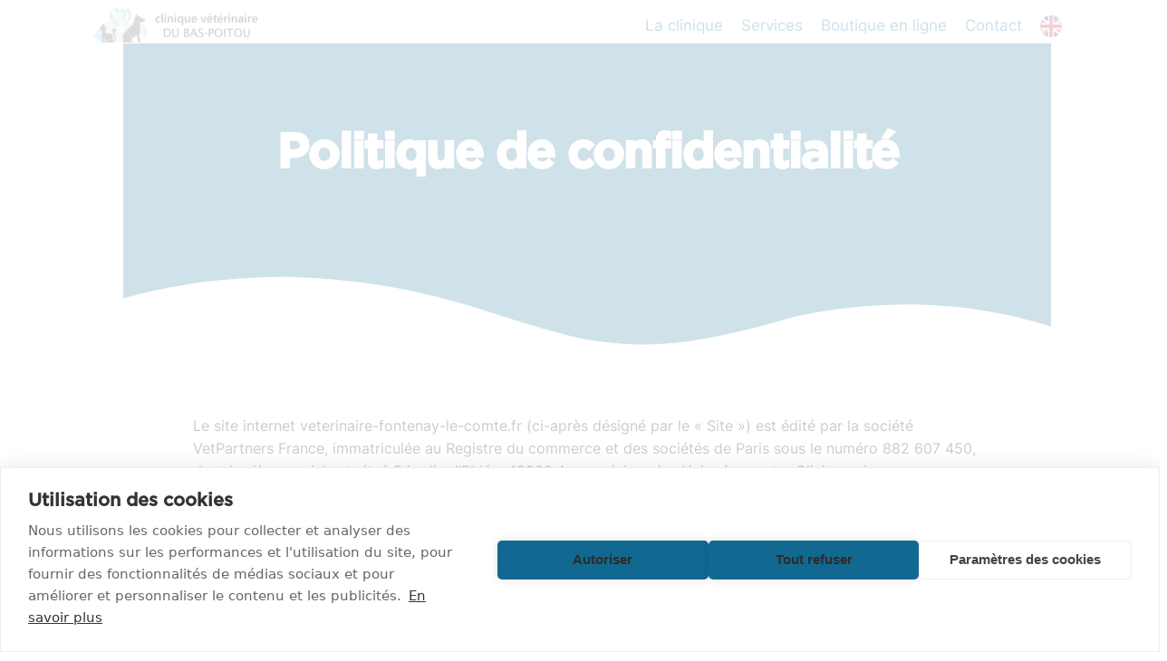

--- FILE ---
content_type: text/html; charset=UTF-8
request_url: https://www.veterinaire-fontenay-le-comte.fr/politique-de-confidentialite
body_size: 24767
content:
<!DOCTYPE html>
<html lang="fr-FR">
<head>
	<meta charset="UTF-8" />
	<meta name="viewport" content="width=device-width, initial-scale=1" />
<meta name='robots' content='noindex, nofollow' />

	<!-- This site is optimized with the Yoast SEO plugin v26.5 - https://yoast.com/wordpress/plugins/seo/ -->
	<meta property="og:locale" content="fr_FR" />
	<meta property="og:type" content="article" />
	<meta property="og:title" content="Politique de confidentialité" />
	<meta property="og:description" content="Politique de confidentialité Le site internet veterinaire-fontenay-le-comte.fr (ci-après désigné par le « Site ») est édité par la société VetPartners France, immatriculée au Registre du commerce et des sociétés de Paris sous le numéro 882 607 450, dont le siège social est situé 5 jardin d’Eblé – 49000 Angers (ci-après désignée « notre Clinique »). [&hellip;]" />
	<meta property="og:url" content="https://www.veterinaire-fontenay-le-comte.fr/politique-de-confidentialite" />
	<meta property="og:site_name" content="Clinique vétérinaire Bas Poitou" />
	<meta property="article:modified_time" content="2025-10-30T13:40:31+00:00" />
	<meta property="og:image" content="https://www.veterinaire-fontenay-le-comte.fr/wp-content/uploads/sites/186/2025/09/Boutique-en-ligne-EdenVet.jpg" />
	<meta property="og:image:width" content="1066" />
	<meta property="og:image:height" content="1000" />
	<meta property="og:image:type" content="image/jpeg" />
	<meta name="twitter:card" content="summary_large_image" />
	<meta name="twitter:label1" content="Durée de lecture estimée" />
	<meta name="twitter:data1" content="7 minutes" />
	<script type="application/ld+json" class="yoast-schema-graph">{"@context":"https://schema.org","@graph":[{"@type":"WebPage","@id":"https://www.veterinaire-fontenay-le-comte.fr/politique-de-confidentialite","url":"https://www.veterinaire-fontenay-le-comte.fr/politique-de-confidentialite","name":"Politique de confidentialité","isPartOf":{"@id":"https://www.veterinaire-fontenay-le-comte.fr/#website"},"primaryImageOfPage":{"@id":"https://www.veterinaire-fontenay-le-comte.fr/politique-de-confidentialite#primaryimage"},"image":{"@id":"https://www.veterinaire-fontenay-le-comte.fr/politique-de-confidentialite#primaryimage"},"thumbnailUrl":"https://www.veterinaire-fontenay-le-comte.fr/wp-content/uploads/sites/186/2025/09/Boutique-en-ligne-EdenVet.jpg","datePublished":"2025-10-30T13:39:17+00:00","dateModified":"2025-10-30T13:40:31+00:00","breadcrumb":{"@id":"https://www.veterinaire-fontenay-le-comte.fr/politique-de-confidentialite#breadcrumb"},"inLanguage":"fr-FR","potentialAction":[{"@type":"ReadAction","target":["https://www.veterinaire-fontenay-le-comte.fr/politique-de-confidentialite"]}]},{"@type":"ImageObject","inLanguage":"fr-FR","@id":"https://www.veterinaire-fontenay-le-comte.fr/politique-de-confidentialite#primaryimage","url":"https://www.veterinaire-fontenay-le-comte.fr/wp-content/uploads/sites/186/2025/09/Boutique-en-ligne-EdenVet.jpg","contentUrl":"https://www.veterinaire-fontenay-le-comte.fr/wp-content/uploads/sites/186/2025/09/Boutique-en-ligne-EdenVet.jpg","width":1066,"height":1000,"caption":"Boutique en ligne EvenVet"},{"@type":"BreadcrumbList","@id":"https://www.veterinaire-fontenay-le-comte.fr/politique-de-confidentialite#breadcrumb","itemListElement":[{"@type":"ListItem","position":1,"name":"Home","item":"https://www.veterinaire-fontenay-le-comte.fr/"},{"@type":"ListItem","position":2,"name":"Politique de confidentialité"}]},{"@type":"WebSite","@id":"https://www.veterinaire-fontenay-le-comte.fr/#website","url":"https://www.veterinaire-fontenay-le-comte.fr/","name":"Clinique vétérinaire Bas Poitou","description":"Fontenay-le-Comte","publisher":{"@id":"https://www.veterinaire-fontenay-le-comte.fr/#organization"},"potentialAction":[{"@type":"SearchAction","target":{"@type":"EntryPoint","urlTemplate":"https://www.veterinaire-fontenay-le-comte.fr/?s={search_term_string}"},"query-input":{"@type":"PropertyValueSpecification","valueRequired":true,"valueName":"search_term_string"}}],"inLanguage":"fr-FR"},{"@type":"Organization","@id":"https://www.veterinaire-fontenay-le-comte.fr/#organization","name":"Clinique vétérinaire Bas Poitou","url":"https://www.veterinaire-fontenay-le-comte.fr/","logo":{"@type":"ImageObject","inLanguage":"fr-FR","@id":"https://www.veterinaire-fontenay-le-comte.fr/#/schema/logo/image/","url":"https://www.veterinaire-fontenay-le-comte.fr/wp-content/uploads/sites/186/2025/08/logo_baspoitou_hor_transp-scaled.png","contentUrl":"https://www.veterinaire-fontenay-le-comte.fr/wp-content/uploads/sites/186/2025/08/logo_baspoitou_hor_transp-scaled.png","width":2560,"height":545,"caption":"Clinique vétérinaire Bas Poitou"},"image":{"@id":"https://www.veterinaire-fontenay-le-comte.fr/#/schema/logo/image/"}}]}</script>
	<!-- / Yoast SEO plugin. -->


<title>Politique de confidentialité</title>
<link rel='dns-prefetch' href='//www.googletagmanager.com' />
<link href='//hb.wpmucdn.com' rel='preconnect' />
<link rel="alternate" type="application/rss+xml" title="Clinique vétérinaire Bas Poitou &raquo; Flux" href="https://www.veterinaire-fontenay-le-comte.fr/feed" />
<link rel="alternate" type="application/rss+xml" title="Clinique vétérinaire Bas Poitou &raquo; Flux des commentaires" href="https://www.veterinaire-fontenay-le-comte.fr/comments/feed" />
<link rel="alternate" title="oEmbed (JSON)" type="application/json+oembed" href="https://www.veterinaire-fontenay-le-comte.fr/wp-json/oembed/1.0/embed?url=https%3A%2F%2Fwww.veterinaire-fontenay-le-comte.fr%2Fpolitique-de-confidentialite" />
<link rel="alternate" title="oEmbed (XML)" type="text/xml+oembed" href="https://www.veterinaire-fontenay-le-comte.fr/wp-json/oembed/1.0/embed?url=https%3A%2F%2Fwww.veterinaire-fontenay-le-comte.fr%2Fpolitique-de-confidentialite&#038;format=xml" />
<style id='wp-img-auto-sizes-contain-inline-css'>
img:is([sizes=auto i],[sizes^="auto," i]){contain-intrinsic-size:3000px 1500px}
/*# sourceURL=wp-img-auto-sizes-contain-inline-css */
</style>
<style id='wp-block-site-logo-inline-css'>
.wp-block-site-logo{box-sizing:border-box;line-height:0}.wp-block-site-logo a{display:inline-block;line-height:0}.wp-block-site-logo.is-default-size img{height:auto;width:120px}.wp-block-site-logo img{height:auto;max-width:100%}.wp-block-site-logo a,.wp-block-site-logo img{border-radius:inherit}.wp-block-site-logo.aligncenter{margin-left:auto;margin-right:auto;text-align:center}:root :where(.wp-block-site-logo.is-style-rounded){border-radius:9999px}
/*# sourceURL=https://www.veterinaire-fontenay-le-comte.fr/wp-includes/blocks/site-logo/style.min.css */
</style>
<style id='wp-block-group-inline-css'>
.wp-block-group{box-sizing:border-box}:where(.wp-block-group.wp-block-group-is-layout-constrained){position:relative}
/*# sourceURL=https://www.veterinaire-fontenay-le-comte.fr/wp-includes/blocks/group/style.min.css */
</style>
<style id='wp-block-group-theme-inline-css'>
:where(.wp-block-group.has-background){padding:1.25em 2.375em}
/*# sourceURL=https://www.veterinaire-fontenay-le-comte.fr/wp-includes/blocks/group/theme.min.css */
</style>
<style id='wp-block-template-part-theme-inline-css'>
:root :where(.wp-block-template-part.has-background){margin-bottom:0;margin-top:0;padding:1.25em 2.375em}
/*# sourceURL=https://www.veterinaire-fontenay-le-comte.fr/wp-includes/blocks/template-part/theme.min.css */
</style>
<style id='wp-block-paragraph-inline-css'>
.is-small-text{font-size:.875em}.is-regular-text{font-size:1em}.is-large-text{font-size:2.25em}.is-larger-text{font-size:3em}.has-drop-cap:not(:focus):first-letter{float:left;font-size:8.4em;font-style:normal;font-weight:100;line-height:.68;margin:.05em .1em 0 0;text-transform:uppercase}body.rtl .has-drop-cap:not(:focus):first-letter{float:none;margin-left:.1em}p.has-drop-cap.has-background{overflow:hidden}:root :where(p.has-background){padding:1.25em 2.375em}:where(p.has-text-color:not(.has-link-color)) a{color:inherit}p.has-text-align-left[style*="writing-mode:vertical-lr"],p.has-text-align-right[style*="writing-mode:vertical-rl"]{rotate:180deg}
/*# sourceURL=https://www.veterinaire-fontenay-le-comte.fr/wp-includes/blocks/paragraph/style.min.css */
</style>
<style id='wp-block-list-inline-css'>
ol,ul{box-sizing:border-box}:root :where(.wp-block-list.has-background){padding:1.25em 2.375em}
/*# sourceURL=https://www.veterinaire-fontenay-le-comte.fr/wp-includes/blocks/list/style.min.css */
</style>
<style id='wp-block-table-inline-css'>
.wp-block-table{overflow-x:auto}.wp-block-table table{border-collapse:collapse;width:100%}.wp-block-table thead{border-bottom:3px solid}.wp-block-table tfoot{border-top:3px solid}.wp-block-table td,.wp-block-table th{border:1px solid;padding:.5em}.wp-block-table .has-fixed-layout{table-layout:fixed;width:100%}.wp-block-table .has-fixed-layout td,.wp-block-table .has-fixed-layout th{word-break:break-word}.wp-block-table.aligncenter,.wp-block-table.alignleft,.wp-block-table.alignright{display:table;width:auto}.wp-block-table.aligncenter td,.wp-block-table.aligncenter th,.wp-block-table.alignleft td,.wp-block-table.alignleft th,.wp-block-table.alignright td,.wp-block-table.alignright th{word-break:break-word}.wp-block-table .has-subtle-light-gray-background-color{background-color:#f3f4f5}.wp-block-table .has-subtle-pale-green-background-color{background-color:#e9fbe5}.wp-block-table .has-subtle-pale-blue-background-color{background-color:#e7f5fe}.wp-block-table .has-subtle-pale-pink-background-color{background-color:#fcf0ef}.wp-block-table.is-style-stripes{background-color:initial;border-collapse:inherit;border-spacing:0}.wp-block-table.is-style-stripes tbody tr:nth-child(odd){background-color:#f0f0f0}.wp-block-table.is-style-stripes.has-subtle-light-gray-background-color tbody tr:nth-child(odd){background-color:#f3f4f5}.wp-block-table.is-style-stripes.has-subtle-pale-green-background-color tbody tr:nth-child(odd){background-color:#e9fbe5}.wp-block-table.is-style-stripes.has-subtle-pale-blue-background-color tbody tr:nth-child(odd){background-color:#e7f5fe}.wp-block-table.is-style-stripes.has-subtle-pale-pink-background-color tbody tr:nth-child(odd){background-color:#fcf0ef}.wp-block-table.is-style-stripes td,.wp-block-table.is-style-stripes th{border-color:#0000}.wp-block-table.is-style-stripes{border-bottom:1px solid #f0f0f0}.wp-block-table .has-border-color td,.wp-block-table .has-border-color th,.wp-block-table .has-border-color tr,.wp-block-table .has-border-color>*{border-color:inherit}.wp-block-table table[style*=border-top-color] tr:first-child,.wp-block-table table[style*=border-top-color] tr:first-child td,.wp-block-table table[style*=border-top-color] tr:first-child th,.wp-block-table table[style*=border-top-color]>*,.wp-block-table table[style*=border-top-color]>* td,.wp-block-table table[style*=border-top-color]>* th{border-top-color:inherit}.wp-block-table table[style*=border-top-color] tr:not(:first-child){border-top-color:initial}.wp-block-table table[style*=border-right-color] td:last-child,.wp-block-table table[style*=border-right-color] th,.wp-block-table table[style*=border-right-color] tr,.wp-block-table table[style*=border-right-color]>*{border-right-color:inherit}.wp-block-table table[style*=border-bottom-color] tr:last-child,.wp-block-table table[style*=border-bottom-color] tr:last-child td,.wp-block-table table[style*=border-bottom-color] tr:last-child th,.wp-block-table table[style*=border-bottom-color]>*,.wp-block-table table[style*=border-bottom-color]>* td,.wp-block-table table[style*=border-bottom-color]>* th{border-bottom-color:inherit}.wp-block-table table[style*=border-bottom-color] tr:not(:last-child){border-bottom-color:initial}.wp-block-table table[style*=border-left-color] td:first-child,.wp-block-table table[style*=border-left-color] th,.wp-block-table table[style*=border-left-color] tr,.wp-block-table table[style*=border-left-color]>*{border-left-color:inherit}.wp-block-table table[style*=border-style] td,.wp-block-table table[style*=border-style] th,.wp-block-table table[style*=border-style] tr,.wp-block-table table[style*=border-style]>*{border-style:inherit}.wp-block-table table[style*=border-width] td,.wp-block-table table[style*=border-width] th,.wp-block-table table[style*=border-width] tr,.wp-block-table table[style*=border-width]>*{border-style:inherit;border-width:inherit}
/*# sourceURL=https://www.veterinaire-fontenay-le-comte.fr/wp-includes/blocks/table/style.min.css */
</style>
<style id='wp-block-table-theme-inline-css'>
.wp-block-table{margin:0 0 1em}.wp-block-table td,.wp-block-table th{word-break:normal}.wp-block-table :where(figcaption){color:#555;font-size:13px;text-align:center}.is-dark-theme .wp-block-table :where(figcaption){color:#ffffffa6}
/*# sourceURL=https://www.veterinaire-fontenay-le-comte.fr/wp-includes/blocks/table/theme.min.css */
</style>
<style id='wp-block-post-content-inline-css'>
.wp-block-post-content{display:flow-root}
/*# sourceURL=https://www.veterinaire-fontenay-le-comte.fr/wp-includes/blocks/post-content/style.min.css */
</style>
<style id='wp-block-image-inline-css'>
.wp-block-image>a,.wp-block-image>figure>a{display:inline-block}.wp-block-image img{box-sizing:border-box;height:auto;max-width:100%;vertical-align:bottom}@media not (prefers-reduced-motion){.wp-block-image img.hide{visibility:hidden}.wp-block-image img.show{animation:show-content-image .4s}}.wp-block-image[style*=border-radius] img,.wp-block-image[style*=border-radius]>a{border-radius:inherit}.wp-block-image.has-custom-border img{box-sizing:border-box}.wp-block-image.aligncenter{text-align:center}.wp-block-image.alignfull>a,.wp-block-image.alignwide>a{width:100%}.wp-block-image.alignfull img,.wp-block-image.alignwide img{height:auto;width:100%}.wp-block-image .aligncenter,.wp-block-image .alignleft,.wp-block-image .alignright,.wp-block-image.aligncenter,.wp-block-image.alignleft,.wp-block-image.alignright{display:table}.wp-block-image .aligncenter>figcaption,.wp-block-image .alignleft>figcaption,.wp-block-image .alignright>figcaption,.wp-block-image.aligncenter>figcaption,.wp-block-image.alignleft>figcaption,.wp-block-image.alignright>figcaption{caption-side:bottom;display:table-caption}.wp-block-image .alignleft{float:left;margin:.5em 1em .5em 0}.wp-block-image .alignright{float:right;margin:.5em 0 .5em 1em}.wp-block-image .aligncenter{margin-left:auto;margin-right:auto}.wp-block-image :where(figcaption){margin-bottom:1em;margin-top:.5em}.wp-block-image.is-style-circle-mask img{border-radius:9999px}@supports ((-webkit-mask-image:none) or (mask-image:none)) or (-webkit-mask-image:none){.wp-block-image.is-style-circle-mask img{border-radius:0;-webkit-mask-image:url('data:image/svg+xml;utf8,<svg viewBox="0 0 100 100" xmlns="http://www.w3.org/2000/svg"><circle cx="50" cy="50" r="50"/></svg>');mask-image:url('data:image/svg+xml;utf8,<svg viewBox="0 0 100 100" xmlns="http://www.w3.org/2000/svg"><circle cx="50" cy="50" r="50"/></svg>');mask-mode:alpha;-webkit-mask-position:center;mask-position:center;-webkit-mask-repeat:no-repeat;mask-repeat:no-repeat;-webkit-mask-size:contain;mask-size:contain}}:root :where(.wp-block-image.is-style-rounded img,.wp-block-image .is-style-rounded img){border-radius:9999px}.wp-block-image figure{margin:0}.wp-lightbox-container{display:flex;flex-direction:column;position:relative}.wp-lightbox-container img{cursor:zoom-in}.wp-lightbox-container img:hover+button{opacity:1}.wp-lightbox-container button{align-items:center;backdrop-filter:blur(16px) saturate(180%);background-color:#5a5a5a40;border:none;border-radius:4px;cursor:zoom-in;display:flex;height:20px;justify-content:center;opacity:0;padding:0;position:absolute;right:16px;text-align:center;top:16px;width:20px;z-index:100}@media not (prefers-reduced-motion){.wp-lightbox-container button{transition:opacity .2s ease}}.wp-lightbox-container button:focus-visible{outline:3px auto #5a5a5a40;outline:3px auto -webkit-focus-ring-color;outline-offset:3px}.wp-lightbox-container button:hover{cursor:pointer;opacity:1}.wp-lightbox-container button:focus{opacity:1}.wp-lightbox-container button:focus,.wp-lightbox-container button:hover,.wp-lightbox-container button:not(:hover):not(:active):not(.has-background){background-color:#5a5a5a40;border:none}.wp-lightbox-overlay{box-sizing:border-box;cursor:zoom-out;height:100vh;left:0;overflow:hidden;position:fixed;top:0;visibility:hidden;width:100%;z-index:100000}.wp-lightbox-overlay .close-button{align-items:center;cursor:pointer;display:flex;justify-content:center;min-height:40px;min-width:40px;padding:0;position:absolute;right:calc(env(safe-area-inset-right) + 16px);top:calc(env(safe-area-inset-top) + 16px);z-index:5000000}.wp-lightbox-overlay .close-button:focus,.wp-lightbox-overlay .close-button:hover,.wp-lightbox-overlay .close-button:not(:hover):not(:active):not(.has-background){background:none;border:none}.wp-lightbox-overlay .lightbox-image-container{height:var(--wp--lightbox-container-height);left:50%;overflow:hidden;position:absolute;top:50%;transform:translate(-50%,-50%);transform-origin:top left;width:var(--wp--lightbox-container-width);z-index:9999999999}.wp-lightbox-overlay .wp-block-image{align-items:center;box-sizing:border-box;display:flex;height:100%;justify-content:center;margin:0;position:relative;transform-origin:0 0;width:100%;z-index:3000000}.wp-lightbox-overlay .wp-block-image img{height:var(--wp--lightbox-image-height);min-height:var(--wp--lightbox-image-height);min-width:var(--wp--lightbox-image-width);width:var(--wp--lightbox-image-width)}.wp-lightbox-overlay .wp-block-image figcaption{display:none}.wp-lightbox-overlay button{background:none;border:none}.wp-lightbox-overlay .scrim{background-color:#fff;height:100%;opacity:.9;position:absolute;width:100%;z-index:2000000}.wp-lightbox-overlay.active{visibility:visible}@media not (prefers-reduced-motion){.wp-lightbox-overlay.active{animation:turn-on-visibility .25s both}.wp-lightbox-overlay.active img{animation:turn-on-visibility .35s both}.wp-lightbox-overlay.show-closing-animation:not(.active){animation:turn-off-visibility .35s both}.wp-lightbox-overlay.show-closing-animation:not(.active) img{animation:turn-off-visibility .25s both}.wp-lightbox-overlay.zoom.active{animation:none;opacity:1;visibility:visible}.wp-lightbox-overlay.zoom.active .lightbox-image-container{animation:lightbox-zoom-in .4s}.wp-lightbox-overlay.zoom.active .lightbox-image-container img{animation:none}.wp-lightbox-overlay.zoom.active .scrim{animation:turn-on-visibility .4s forwards}.wp-lightbox-overlay.zoom.show-closing-animation:not(.active){animation:none}.wp-lightbox-overlay.zoom.show-closing-animation:not(.active) .lightbox-image-container{animation:lightbox-zoom-out .4s}.wp-lightbox-overlay.zoom.show-closing-animation:not(.active) .lightbox-image-container img{animation:none}.wp-lightbox-overlay.zoom.show-closing-animation:not(.active) .scrim{animation:turn-off-visibility .4s forwards}}@keyframes show-content-image{0%{visibility:hidden}99%{visibility:hidden}to{visibility:visible}}@keyframes turn-on-visibility{0%{opacity:0}to{opacity:1}}@keyframes turn-off-visibility{0%{opacity:1;visibility:visible}99%{opacity:0;visibility:visible}to{opacity:0;visibility:hidden}}@keyframes lightbox-zoom-in{0%{transform:translate(calc((-100vw + var(--wp--lightbox-scrollbar-width))/2 + var(--wp--lightbox-initial-left-position)),calc(-50vh + var(--wp--lightbox-initial-top-position))) scale(var(--wp--lightbox-scale))}to{transform:translate(-50%,-50%) scale(1)}}@keyframes lightbox-zoom-out{0%{transform:translate(-50%,-50%) scale(1);visibility:visible}99%{visibility:visible}to{transform:translate(calc((-100vw + var(--wp--lightbox-scrollbar-width))/2 + var(--wp--lightbox-initial-left-position)),calc(-50vh + var(--wp--lightbox-initial-top-position))) scale(var(--wp--lightbox-scale));visibility:hidden}}
/*# sourceURL=https://www.veterinaire-fontenay-le-comte.fr/wp-includes/blocks/image/style.min.css */
</style>
<style id='wp-block-image-theme-inline-css'>
:root :where(.wp-block-image figcaption){color:#555;font-size:13px;text-align:center}.is-dark-theme :root :where(.wp-block-image figcaption){color:#ffffffa6}.wp-block-image{margin:0 0 1em}
/*# sourceURL=https://www.veterinaire-fontenay-le-comte.fr/wp-includes/blocks/image/theme.min.css */
</style>
<style id='wp-block-columns-inline-css'>
.wp-block-columns{box-sizing:border-box;display:flex;flex-wrap:wrap!important}@media (min-width:782px){.wp-block-columns{flex-wrap:nowrap!important}}.wp-block-columns{align-items:normal!important}.wp-block-columns.are-vertically-aligned-top{align-items:flex-start}.wp-block-columns.are-vertically-aligned-center{align-items:center}.wp-block-columns.are-vertically-aligned-bottom{align-items:flex-end}@media (max-width:781px){.wp-block-columns:not(.is-not-stacked-on-mobile)>.wp-block-column{flex-basis:100%!important}}@media (min-width:782px){.wp-block-columns:not(.is-not-stacked-on-mobile)>.wp-block-column{flex-basis:0;flex-grow:1}.wp-block-columns:not(.is-not-stacked-on-mobile)>.wp-block-column[style*=flex-basis]{flex-grow:0}}.wp-block-columns.is-not-stacked-on-mobile{flex-wrap:nowrap!important}.wp-block-columns.is-not-stacked-on-mobile>.wp-block-column{flex-basis:0;flex-grow:1}.wp-block-columns.is-not-stacked-on-mobile>.wp-block-column[style*=flex-basis]{flex-grow:0}:where(.wp-block-columns){margin-bottom:1.75em}:where(.wp-block-columns.has-background){padding:1.25em 2.375em}.wp-block-column{flex-grow:1;min-width:0;overflow-wrap:break-word;word-break:break-word}.wp-block-column.is-vertically-aligned-top{align-self:flex-start}.wp-block-column.is-vertically-aligned-center{align-self:center}.wp-block-column.is-vertically-aligned-bottom{align-self:flex-end}.wp-block-column.is-vertically-aligned-stretch{align-self:stretch}.wp-block-column.is-vertically-aligned-bottom,.wp-block-column.is-vertically-aligned-center,.wp-block-column.is-vertically-aligned-top{width:100%}
/*# sourceURL=https://www.veterinaire-fontenay-le-comte.fr/wp-includes/blocks/columns/style.min.css */
</style>
<style id='wp-emoji-styles-inline-css'>

	img.wp-smiley, img.emoji {
		display: inline !important;
		border: none !important;
		box-shadow: none !important;
		height: 1em !important;
		width: 1em !important;
		margin: 0 0.07em !important;
		vertical-align: -0.1em !important;
		background: none !important;
		padding: 0 !important;
	}
/*# sourceURL=wp-emoji-styles-inline-css */
</style>
<style id='wp-block-library-inline-css'>
:root{--wp-block-synced-color:#7a00df;--wp-block-synced-color--rgb:122,0,223;--wp-bound-block-color:var(--wp-block-synced-color);--wp-editor-canvas-background:#ddd;--wp-admin-theme-color:#007cba;--wp-admin-theme-color--rgb:0,124,186;--wp-admin-theme-color-darker-10:#006ba1;--wp-admin-theme-color-darker-10--rgb:0,107,160.5;--wp-admin-theme-color-darker-20:#005a87;--wp-admin-theme-color-darker-20--rgb:0,90,135;--wp-admin-border-width-focus:2px}@media (min-resolution:192dpi){:root{--wp-admin-border-width-focus:1.5px}}.wp-element-button{cursor:pointer}:root .has-very-light-gray-background-color{background-color:#eee}:root .has-very-dark-gray-background-color{background-color:#313131}:root .has-very-light-gray-color{color:#eee}:root .has-very-dark-gray-color{color:#313131}:root .has-vivid-green-cyan-to-vivid-cyan-blue-gradient-background{background:linear-gradient(135deg,#00d084,#0693e3)}:root .has-purple-crush-gradient-background{background:linear-gradient(135deg,#34e2e4,#4721fb 50%,#ab1dfe)}:root .has-hazy-dawn-gradient-background{background:linear-gradient(135deg,#faaca8,#dad0ec)}:root .has-subdued-olive-gradient-background{background:linear-gradient(135deg,#fafae1,#67a671)}:root .has-atomic-cream-gradient-background{background:linear-gradient(135deg,#fdd79a,#004a59)}:root .has-nightshade-gradient-background{background:linear-gradient(135deg,#330968,#31cdcf)}:root .has-midnight-gradient-background{background:linear-gradient(135deg,#020381,#2874fc)}:root{--wp--preset--font-size--normal:16px;--wp--preset--font-size--huge:42px}.has-regular-font-size{font-size:1em}.has-larger-font-size{font-size:2.625em}.has-normal-font-size{font-size:var(--wp--preset--font-size--normal)}.has-huge-font-size{font-size:var(--wp--preset--font-size--huge)}.has-text-align-center{text-align:center}.has-text-align-left{text-align:left}.has-text-align-right{text-align:right}.has-fit-text{white-space:nowrap!important}#end-resizable-editor-section{display:none}.aligncenter{clear:both}.items-justified-left{justify-content:flex-start}.items-justified-center{justify-content:center}.items-justified-right{justify-content:flex-end}.items-justified-space-between{justify-content:space-between}.screen-reader-text{border:0;clip-path:inset(50%);height:1px;margin:-1px;overflow:hidden;padding:0;position:absolute;width:1px;word-wrap:normal!important}.screen-reader-text:focus{background-color:#ddd;clip-path:none;color:#444;display:block;font-size:1em;height:auto;left:5px;line-height:normal;padding:15px 23px 14px;text-decoration:none;top:5px;width:auto;z-index:100000}html :where(.has-border-color){border-style:solid}html :where([style*=border-top-color]){border-top-style:solid}html :where([style*=border-right-color]){border-right-style:solid}html :where([style*=border-bottom-color]){border-bottom-style:solid}html :where([style*=border-left-color]){border-left-style:solid}html :where([style*=border-width]){border-style:solid}html :where([style*=border-top-width]){border-top-style:solid}html :where([style*=border-right-width]){border-right-style:solid}html :where([style*=border-bottom-width]){border-bottom-style:solid}html :where([style*=border-left-width]){border-left-style:solid}html :where(img[class*=wp-image-]){height:auto;max-width:100%}:where(figure){margin:0 0 1em}html :where(.is-position-sticky){--wp-admin--admin-bar--position-offset:var(--wp-admin--admin-bar--height,0px)}@media screen and (max-width:600px){html :where(.is-position-sticky){--wp-admin--admin-bar--position-offset:0px}}
/*# sourceURL=/wp-includes/css/dist/block-library/common.min.css */
</style>
<link rel='stylesheet' id='spectra-one-editor-css' href='https://www.veterinaire-fontenay-le-comte.fr/wp-content/themes/spectra-one/assets/css/minified/editor.min.css?ver=1.1.7' media='all' />
<style id='global-styles-inline-css'>
:root{--wp--preset--aspect-ratio--square: 1;--wp--preset--aspect-ratio--4-3: 4/3;--wp--preset--aspect-ratio--3-4: 3/4;--wp--preset--aspect-ratio--3-2: 3/2;--wp--preset--aspect-ratio--2-3: 2/3;--wp--preset--aspect-ratio--16-9: 16/9;--wp--preset--aspect-ratio--9-16: 9/16;--wp--preset--color--black: #000000;--wp--preset--color--cyan-bluish-gray: #abb8c3;--wp--preset--color--white: #ffffff;--wp--preset--color--pale-pink: #f78da7;--wp--preset--color--vivid-red: #cf2e2e;--wp--preset--color--luminous-vivid-orange: #ff6900;--wp--preset--color--luminous-vivid-amber: #fcb900;--wp--preset--color--light-green-cyan: #7bdcb5;--wp--preset--color--vivid-green-cyan: #00d084;--wp--preset--color--pale-cyan-blue: #8ed1fc;--wp--preset--color--vivid-cyan-blue: #0693e3;--wp--preset--color--vivid-purple: #9b51e0;--wp--preset--color--primary: #116992;--wp--preset--color--secondary: #575756;--wp--preset--color--heading: #116992;--wp--preset--color--body: #000000;--wp--preset--color--background: #FFFFFF;--wp--preset--color--tertiary: #88d0f21a;--wp--preset--color--quaternary: #5757561a;--wp--preset--color--surface: #F8FAFC;--wp--preset--color--foreground: #6431F7;--wp--preset--color--outline: #E6E9EF;--wp--preset--color--neutral: #6E7787;--wp--preset--color--transparent: transparent;--wp--preset--color--current-color: currentColor;--wp--preset--color--inherit: inherit;--wp--preset--gradient--vivid-cyan-blue-to-vivid-purple: linear-gradient(135deg,rgb(6,147,227) 0%,rgb(155,81,224) 100%);--wp--preset--gradient--light-green-cyan-to-vivid-green-cyan: linear-gradient(135deg,rgb(122,220,180) 0%,rgb(0,208,130) 100%);--wp--preset--gradient--luminous-vivid-amber-to-luminous-vivid-orange: linear-gradient(135deg,rgb(252,185,0) 0%,rgb(255,105,0) 100%);--wp--preset--gradient--luminous-vivid-orange-to-vivid-red: linear-gradient(135deg,rgb(255,105,0) 0%,rgb(207,46,46) 100%);--wp--preset--gradient--very-light-gray-to-cyan-bluish-gray: linear-gradient(135deg,rgb(238,238,238) 0%,rgb(169,184,195) 100%);--wp--preset--gradient--cool-to-warm-spectrum: linear-gradient(135deg,rgb(74,234,220) 0%,rgb(151,120,209) 20%,rgb(207,42,186) 40%,rgb(238,44,130) 60%,rgb(251,105,98) 80%,rgb(254,248,76) 100%);--wp--preset--gradient--blush-light-purple: linear-gradient(135deg,rgb(255,206,236) 0%,rgb(152,150,240) 100%);--wp--preset--gradient--blush-bordeaux: linear-gradient(135deg,rgb(254,205,165) 0%,rgb(254,45,45) 50%,rgb(107,0,62) 100%);--wp--preset--gradient--luminous-dusk: linear-gradient(135deg,rgb(255,203,112) 0%,rgb(199,81,192) 50%,rgb(65,88,208) 100%);--wp--preset--gradient--pale-ocean: linear-gradient(135deg,rgb(255,245,203) 0%,rgb(182,227,212) 50%,rgb(51,167,181) 100%);--wp--preset--gradient--electric-grass: linear-gradient(135deg,rgb(202,248,128) 0%,rgb(113,206,126) 100%);--wp--preset--gradient--midnight: linear-gradient(135deg,rgb(2,3,129) 0%,rgb(40,116,252) 100%);--wp--preset--gradient--primary: linear-gradient(286.83deg, #931CF0 -1.55%, #4F2CDD 100%);;--wp--preset--font-size--small: clamp(14px, 1.6vw, 16px);--wp--preset--font-size--medium: clamp(16px, 1.8vw, 18px);--wp--preset--font-size--large: clamp(20px, 2.2vw, 22px);--wp--preset--font-size--x-large: clamp(24px, 3vw, 28px);--wp--preset--font-size--x-small: clamp(12px, 1.5vw, 14px);--wp--preset--font-size--xx-large: clamp(28px, 3.6vw, 36px);--wp--preset--font-size--xxx-large: clamp(32px, 3.6vw, 44px);--wp--preset--font-size--xxxx-large: clamp(40px, 6.6vw, 56px);--wp--preset--font-family--inter: "Inter", sans-serif;--wp--preset--font-family--gotham: Gotham;--wp--preset--spacing--20: 0.44rem;--wp--preset--spacing--30: 0.67rem;--wp--preset--spacing--40: 1rem;--wp--preset--spacing--50: 1.5rem;--wp--preset--spacing--60: 2.25rem;--wp--preset--spacing--70: 3.38rem;--wp--preset--spacing--80: 5.06rem;--wp--preset--spacing--xxx-small: calc(var(--wp--preset--font-size--medium,1rem)/4);--wp--preset--spacing--xx-small: calc(var(--wp--preset--font-size--medium,1rem)/2);--wp--preset--spacing--x-small: calc(var(--wp--preset--font-size--medium,1rem));--wp--preset--spacing--small: calc(var(--wp--preset--font-size--medium,1rem)*1.5);--wp--preset--spacing--medium: calc(var(--wp--preset--font-size--medium,1rem)*2);--wp--preset--spacing--large: calc(var(--wp--preset--font-size--medium,1rem)*3);--wp--preset--spacing--x-large: calc(var(--wp--preset--font-size--medium,1rem)*4);--wp--preset--spacing--xx-large: calc(var(--wp--preset--font-size--medium,1rem)*6);--wp--preset--shadow--natural: 6px 6px 9px rgba(0, 0, 0, 0.2);--wp--preset--shadow--deep: 12px 12px 50px rgba(0, 0, 0, 0.4);--wp--preset--shadow--sharp: 6px 6px 0px rgba(0, 0, 0, 0.2);--wp--preset--shadow--outlined: 6px 6px 0px -3px rgb(255, 255, 255), 6px 6px rgb(0, 0, 0);--wp--preset--shadow--crisp: 6px 6px 0px rgb(0, 0, 0);--wp--custom--font-weight--black: 900;--wp--custom--font-weight--extra-bold: 800;--wp--custom--font-weight--bold: 700;--wp--custom--font-weight--semi-bold: 600;--wp--custom--font-weight--medium: 500;--wp--custom--font-weight--regular: 400;--wp--custom--font-weight--light: 300;--wp--custom--font-weight--extra-light: 200;--wp--custom--font-weight--thin: 100;--wp--custom--line-height--initial: 1;--wp--custom--line-height--xx-small: 1.2;--wp--custom--line-height--x-small: 1.3;--wp--custom--line-height--small: 1.4;--wp--custom--line-height--medium: 1.45;--wp--custom--line-height--large: 1.6;--wp--custom--border-radius--xx-small: 4px;--wp--custom--border-radius--x-small: 6px;--wp--custom--border-radius--small: 8px;--wp--custom--border-radius--medium: 12px;--wp--custom--border-radius--large: 16px;--wp--custom--border-radius--x-large: 20px;--wp--custom--border-radius--xx-large: 24px;--wp--custom--border-radius--full: 999px;--wp--custom--font-family--body: var(--wp--preset--font-family--inter);}.wp-block-button .wp-block-button__link{--wp--preset--color--primary: #689597;--wp--preset--color--secondary: #eab440;--wp--preset--color--heading: #1F2937;--wp--preset--color--body: #4e4e52;--wp--preset--color--background: #FFFFFF;--wp--preset--color--tertiary: #9a9a9a;--wp--preset--color--quaternary: #efe9e0;--wp--preset--color--surface: #F8FAFC;--wp--preset--color--foreground: #6431F7;--wp--preset--color--outline: #E6E9EF;--wp--preset--color--neutral: #6E7787;--wp--preset--color--transparent: transparent;--wp--preset--color--current-color: currentColor;--wp--preset--color--inherit: inherit;--wp--preset--font-family--gotham-medium: "Gotham Medium";--wp--preset--font-family--gotham: Gotham;}:root { --wp--style--global--content-size: 764px;--wp--style--global--wide-size: 1400px; }:where(body) { margin: 0; }.wp-site-blocks { padding-top: var(--wp--style--root--padding-top); padding-bottom: var(--wp--style--root--padding-bottom); }.has-global-padding { padding-right: var(--wp--style--root--padding-right); padding-left: var(--wp--style--root--padding-left); }.has-global-padding > .alignfull { margin-right: calc(var(--wp--style--root--padding-right) * -1); margin-left: calc(var(--wp--style--root--padding-left) * -1); }.has-global-padding :where(:not(.alignfull.is-layout-flow) > .has-global-padding:not(.wp-block-block, .alignfull)) { padding-right: 0; padding-left: 0; }.has-global-padding :where(:not(.alignfull.is-layout-flow) > .has-global-padding:not(.wp-block-block, .alignfull)) > .alignfull { margin-left: 0; margin-right: 0; }.wp-site-blocks > .alignleft { float: left; margin-right: 2em; }.wp-site-blocks > .alignright { float: right; margin-left: 2em; }.wp-site-blocks > .aligncenter { justify-content: center; margin-left: auto; margin-right: auto; }:where(.wp-site-blocks) > * { margin-block-start: var(--wp--preset--spacing--medium); margin-block-end: 0; }:where(.wp-site-blocks) > :first-child { margin-block-start: 0; }:where(.wp-site-blocks) > :last-child { margin-block-end: 0; }:root { --wp--style--block-gap: var(--wp--preset--spacing--medium); }:root :where(.is-layout-flow) > :first-child{margin-block-start: 0;}:root :where(.is-layout-flow) > :last-child{margin-block-end: 0;}:root :where(.is-layout-flow) > *{margin-block-start: var(--wp--preset--spacing--medium);margin-block-end: 0;}:root :where(.is-layout-constrained) > :first-child{margin-block-start: 0;}:root :where(.is-layout-constrained) > :last-child{margin-block-end: 0;}:root :where(.is-layout-constrained) > *{margin-block-start: var(--wp--preset--spacing--medium);margin-block-end: 0;}:root :where(.is-layout-flex){gap: var(--wp--preset--spacing--medium);}:root :where(.is-layout-grid){gap: var(--wp--preset--spacing--medium);}.is-layout-flow > .alignleft{float: left;margin-inline-start: 0;margin-inline-end: 2em;}.is-layout-flow > .alignright{float: right;margin-inline-start: 2em;margin-inline-end: 0;}.is-layout-flow > .aligncenter{margin-left: auto !important;margin-right: auto !important;}.is-layout-constrained > .alignleft{float: left;margin-inline-start: 0;margin-inline-end: 2em;}.is-layout-constrained > .alignright{float: right;margin-inline-start: 2em;margin-inline-end: 0;}.is-layout-constrained > .aligncenter{margin-left: auto !important;margin-right: auto !important;}.is-layout-constrained > :where(:not(.alignleft):not(.alignright):not(.alignfull)){max-width: var(--wp--style--global--content-size);margin-left: auto !important;margin-right: auto !important;}.is-layout-constrained > .alignwide{max-width: var(--wp--style--global--wide-size);}body .is-layout-flex{display: flex;}.is-layout-flex{flex-wrap: wrap;align-items: center;}.is-layout-flex > :is(*, div){margin: 0;}body .is-layout-grid{display: grid;}.is-layout-grid > :is(*, div){margin: 0;}body{background-color: var(--wp--preset--color--background);color: var(--wp--preset--color--body);font-family: var(--wp--preset--font-family--inter);font-size: var(--wp--preset--font-size--small);font-style: normal;font-weight: 400;line-height: var(--wp--custom--line-height--large);--wp--style--root--padding-top: 0px;--wp--style--root--padding-right: 10%;--wp--style--root--padding-bottom: 0px;--wp--style--root--padding-left: 10%;}a:where(:not(.wp-element-button)){color: var(--wp--preset--color--primary);font-family: var(--wp--preset--font-family--inter);text-decoration: none;}:root :where(a:where(:not(.wp-element-button)):hover){color: var(--wp--preset--color--secondary);}h1, h2, h3, h4, h5, h6{color: var(--wp--preset--color--primary);font-family: var(--wp--preset--font-family--inter);}h1{font-size: var(--wp--preset--font-size--xxxx-large);font-style: normal;font-weight: 700;letter-spacing: -2px;line-height: var(--wp--custom--line-height--xx-small);margin-bottom: var(--wp--preset--spacing--small);}h2{font-size: var(--wp--preset--font-size--xxx-large);font-style: normal;font-weight: 700;letter-spacing: -1px;line-height: var(--wp--custom--line-height--xx-small);margin-top: var(--wp--preset--spacing--medium);margin-bottom: var(--wp--preset--spacing--x-small);}h3{font-size: var(--wp--preset--font-size--large);font-style: normal;font-weight: 600;letter-spacing: -0.5px;line-height: var(--wp--custom--line-height--x-small);margin-top: var(--wp--preset--spacing--medium);margin-bottom: var(--wp--preset--spacing--x-small);}h4{font-size: var(--wp--preset--font-size--x-large);font-weight: var(--wp--custom--font-weight--semi-bold);letter-spacing: -0.25px;line-height: var(--wp--custom--line-height--x-small);margin-top: var(--wp--preset--spacing--small);margin-bottom: var(--wp--preset--spacing--xx-small);}h5{font-size: var(--wp--preset--font-size--large);font-weight: var(--wp--custom--font-weight--semi-bold);line-height: var(--wp--custom--line-height--medium);margin-top: var(--wp--preset--spacing--small);margin-bottom: var(--wp--preset--spacing--xx-small);}h6{font-size: var(--wp--preset--font-size--medium);font-weight: var(--wp--custom--font-weight--semi-bold);line-height: var(--wp--custom--line-height--medium);margin-top: var(--wp--preset--spacing--x-small);margin-bottom: var(--wp--preset--spacing--xx-small);}:root :where(.wp-element-button, .wp-block-button__link){background-color: var(--wp--preset--color--background);border-radius: 0.375em;border-color: var(--wp--preset--color--primary);border-width: 0;color: var(--wp--preset--color--primary);font-family: inherit;font-size: var(--wp--preset--font-size--small);font-style: normal;font-weight: 400;letter-spacing: inherit;line-height: var(--wp--custom--line-height--initial);padding-top: calc(0.667em + 2px);padding-right: calc(1.333em + 2px);padding-bottom: calc(0.667em + 2px);padding-left: calc(1.333em + 2px);text-decoration: none;text-transform: inherit;}:root :where(.wp-element-button:hover, .wp-block-button__link:hover){background-color: var(--wp--preset--color--secondary);}.has-black-color{color: var(--wp--preset--color--black) !important;}.has-cyan-bluish-gray-color{color: var(--wp--preset--color--cyan-bluish-gray) !important;}.has-white-color{color: var(--wp--preset--color--white) !important;}.has-pale-pink-color{color: var(--wp--preset--color--pale-pink) !important;}.has-vivid-red-color{color: var(--wp--preset--color--vivid-red) !important;}.has-luminous-vivid-orange-color{color: var(--wp--preset--color--luminous-vivid-orange) !important;}.has-luminous-vivid-amber-color{color: var(--wp--preset--color--luminous-vivid-amber) !important;}.has-light-green-cyan-color{color: var(--wp--preset--color--light-green-cyan) !important;}.has-vivid-green-cyan-color{color: var(--wp--preset--color--vivid-green-cyan) !important;}.has-pale-cyan-blue-color{color: var(--wp--preset--color--pale-cyan-blue) !important;}.has-vivid-cyan-blue-color{color: var(--wp--preset--color--vivid-cyan-blue) !important;}.has-vivid-purple-color{color: var(--wp--preset--color--vivid-purple) !important;}.has-primary-color{color: var(--wp--preset--color--primary) !important;}.has-secondary-color{color: var(--wp--preset--color--secondary) !important;}.has-heading-color{color: var(--wp--preset--color--heading) !important;}.has-body-color{color: var(--wp--preset--color--body) !important;}.has-background-color{color: var(--wp--preset--color--background) !important;}.has-tertiary-color{color: var(--wp--preset--color--tertiary) !important;}.has-quaternary-color{color: var(--wp--preset--color--quaternary) !important;}.has-surface-color{color: var(--wp--preset--color--surface) !important;}.has-foreground-color{color: var(--wp--preset--color--foreground) !important;}.has-outline-color{color: var(--wp--preset--color--outline) !important;}.has-neutral-color{color: var(--wp--preset--color--neutral) !important;}.has-transparent-color{color: var(--wp--preset--color--transparent) !important;}.has-current-color-color{color: var(--wp--preset--color--current-color) !important;}.has-inherit-color{color: var(--wp--preset--color--inherit) !important;}.has-black-background-color{background-color: var(--wp--preset--color--black) !important;}.has-cyan-bluish-gray-background-color{background-color: var(--wp--preset--color--cyan-bluish-gray) !important;}.has-white-background-color{background-color: var(--wp--preset--color--white) !important;}.has-pale-pink-background-color{background-color: var(--wp--preset--color--pale-pink) !important;}.has-vivid-red-background-color{background-color: var(--wp--preset--color--vivid-red) !important;}.has-luminous-vivid-orange-background-color{background-color: var(--wp--preset--color--luminous-vivid-orange) !important;}.has-luminous-vivid-amber-background-color{background-color: var(--wp--preset--color--luminous-vivid-amber) !important;}.has-light-green-cyan-background-color{background-color: var(--wp--preset--color--light-green-cyan) !important;}.has-vivid-green-cyan-background-color{background-color: var(--wp--preset--color--vivid-green-cyan) !important;}.has-pale-cyan-blue-background-color{background-color: var(--wp--preset--color--pale-cyan-blue) !important;}.has-vivid-cyan-blue-background-color{background-color: var(--wp--preset--color--vivid-cyan-blue) !important;}.has-vivid-purple-background-color{background-color: var(--wp--preset--color--vivid-purple) !important;}.has-primary-background-color{background-color: var(--wp--preset--color--primary) !important;}.has-secondary-background-color{background-color: var(--wp--preset--color--secondary) !important;}.has-heading-background-color{background-color: var(--wp--preset--color--heading) !important;}.has-body-background-color{background-color: var(--wp--preset--color--body) !important;}.has-background-background-color{background-color: var(--wp--preset--color--background) !important;}.has-tertiary-background-color{background-color: var(--wp--preset--color--tertiary) !important;}.has-quaternary-background-color{background-color: var(--wp--preset--color--quaternary) !important;}.has-surface-background-color{background-color: var(--wp--preset--color--surface) !important;}.has-foreground-background-color{background-color: var(--wp--preset--color--foreground) !important;}.has-outline-background-color{background-color: var(--wp--preset--color--outline) !important;}.has-neutral-background-color{background-color: var(--wp--preset--color--neutral) !important;}.has-transparent-background-color{background-color: var(--wp--preset--color--transparent) !important;}.has-current-color-background-color{background-color: var(--wp--preset--color--current-color) !important;}.has-inherit-background-color{background-color: var(--wp--preset--color--inherit) !important;}.has-black-border-color{border-color: var(--wp--preset--color--black) !important;}.has-cyan-bluish-gray-border-color{border-color: var(--wp--preset--color--cyan-bluish-gray) !important;}.has-white-border-color{border-color: var(--wp--preset--color--white) !important;}.has-pale-pink-border-color{border-color: var(--wp--preset--color--pale-pink) !important;}.has-vivid-red-border-color{border-color: var(--wp--preset--color--vivid-red) !important;}.has-luminous-vivid-orange-border-color{border-color: var(--wp--preset--color--luminous-vivid-orange) !important;}.has-luminous-vivid-amber-border-color{border-color: var(--wp--preset--color--luminous-vivid-amber) !important;}.has-light-green-cyan-border-color{border-color: var(--wp--preset--color--light-green-cyan) !important;}.has-vivid-green-cyan-border-color{border-color: var(--wp--preset--color--vivid-green-cyan) !important;}.has-pale-cyan-blue-border-color{border-color: var(--wp--preset--color--pale-cyan-blue) !important;}.has-vivid-cyan-blue-border-color{border-color: var(--wp--preset--color--vivid-cyan-blue) !important;}.has-vivid-purple-border-color{border-color: var(--wp--preset--color--vivid-purple) !important;}.has-primary-border-color{border-color: var(--wp--preset--color--primary) !important;}.has-secondary-border-color{border-color: var(--wp--preset--color--secondary) !important;}.has-heading-border-color{border-color: var(--wp--preset--color--heading) !important;}.has-body-border-color{border-color: var(--wp--preset--color--body) !important;}.has-background-border-color{border-color: var(--wp--preset--color--background) !important;}.has-tertiary-border-color{border-color: var(--wp--preset--color--tertiary) !important;}.has-quaternary-border-color{border-color: var(--wp--preset--color--quaternary) !important;}.has-surface-border-color{border-color: var(--wp--preset--color--surface) !important;}.has-foreground-border-color{border-color: var(--wp--preset--color--foreground) !important;}.has-outline-border-color{border-color: var(--wp--preset--color--outline) !important;}.has-neutral-border-color{border-color: var(--wp--preset--color--neutral) !important;}.has-transparent-border-color{border-color: var(--wp--preset--color--transparent) !important;}.has-current-color-border-color{border-color: var(--wp--preset--color--current-color) !important;}.has-inherit-border-color{border-color: var(--wp--preset--color--inherit) !important;}.has-vivid-cyan-blue-to-vivid-purple-gradient-background{background: var(--wp--preset--gradient--vivid-cyan-blue-to-vivid-purple) !important;}.has-light-green-cyan-to-vivid-green-cyan-gradient-background{background: var(--wp--preset--gradient--light-green-cyan-to-vivid-green-cyan) !important;}.has-luminous-vivid-amber-to-luminous-vivid-orange-gradient-background{background: var(--wp--preset--gradient--luminous-vivid-amber-to-luminous-vivid-orange) !important;}.has-luminous-vivid-orange-to-vivid-red-gradient-background{background: var(--wp--preset--gradient--luminous-vivid-orange-to-vivid-red) !important;}.has-very-light-gray-to-cyan-bluish-gray-gradient-background{background: var(--wp--preset--gradient--very-light-gray-to-cyan-bluish-gray) !important;}.has-cool-to-warm-spectrum-gradient-background{background: var(--wp--preset--gradient--cool-to-warm-spectrum) !important;}.has-blush-light-purple-gradient-background{background: var(--wp--preset--gradient--blush-light-purple) !important;}.has-blush-bordeaux-gradient-background{background: var(--wp--preset--gradient--blush-bordeaux) !important;}.has-luminous-dusk-gradient-background{background: var(--wp--preset--gradient--luminous-dusk) !important;}.has-pale-ocean-gradient-background{background: var(--wp--preset--gradient--pale-ocean) !important;}.has-electric-grass-gradient-background{background: var(--wp--preset--gradient--electric-grass) !important;}.has-midnight-gradient-background{background: var(--wp--preset--gradient--midnight) !important;}.has-primary-gradient-background{background: var(--wp--preset--gradient--primary) !important;}.has-small-font-size{font-size: var(--wp--preset--font-size--small) !important;}.has-medium-font-size{font-size: var(--wp--preset--font-size--medium) !important;}.has-large-font-size{font-size: var(--wp--preset--font-size--large) !important;}.has-x-large-font-size{font-size: var(--wp--preset--font-size--x-large) !important;}.has-x-small-font-size{font-size: var(--wp--preset--font-size--x-small) !important;}.has-xx-large-font-size{font-size: var(--wp--preset--font-size--xx-large) !important;}.has-xxx-large-font-size{font-size: var(--wp--preset--font-size--xxx-large) !important;}.has-xxxx-large-font-size{font-size: var(--wp--preset--font-size--xxxx-large) !important;}.has-inter-font-family{font-family: var(--wp--preset--font-family--inter) !important;}.has-gotham-font-family{font-family: var(--wp--preset--font-family--gotham) !important;}.wp-block-button .wp-block-button__link.has-primary-color{color: var(--wp--preset--color--primary) !important;}.wp-block-button .wp-block-button__link.has-secondary-color{color: var(--wp--preset--color--secondary) !important;}.wp-block-button .wp-block-button__link.has-heading-color{color: var(--wp--preset--color--heading) !important;}.wp-block-button .wp-block-button__link.has-body-color{color: var(--wp--preset--color--body) !important;}.wp-block-button .wp-block-button__link.has-background-color{color: var(--wp--preset--color--background) !important;}.wp-block-button .wp-block-button__link.has-tertiary-color{color: var(--wp--preset--color--tertiary) !important;}.wp-block-button .wp-block-button__link.has-quaternary-color{color: var(--wp--preset--color--quaternary) !important;}.wp-block-button .wp-block-button__link.has-surface-color{color: var(--wp--preset--color--surface) !important;}.wp-block-button .wp-block-button__link.has-foreground-color{color: var(--wp--preset--color--foreground) !important;}.wp-block-button .wp-block-button__link.has-outline-color{color: var(--wp--preset--color--outline) !important;}.wp-block-button .wp-block-button__link.has-neutral-color{color: var(--wp--preset--color--neutral) !important;}.wp-block-button .wp-block-button__link.has-transparent-color{color: var(--wp--preset--color--transparent) !important;}.wp-block-button .wp-block-button__link.has-current-color-color{color: var(--wp--preset--color--current-color) !important;}.wp-block-button .wp-block-button__link.has-inherit-color{color: var(--wp--preset--color--inherit) !important;}.wp-block-button .wp-block-button__link.has-primary-background-color{background-color: var(--wp--preset--color--primary) !important;}.wp-block-button .wp-block-button__link.has-secondary-background-color{background-color: var(--wp--preset--color--secondary) !important;}.wp-block-button .wp-block-button__link.has-heading-background-color{background-color: var(--wp--preset--color--heading) !important;}.wp-block-button .wp-block-button__link.has-body-background-color{background-color: var(--wp--preset--color--body) !important;}.wp-block-button .wp-block-button__link.has-background-background-color{background-color: var(--wp--preset--color--background) !important;}.wp-block-button .wp-block-button__link.has-tertiary-background-color{background-color: var(--wp--preset--color--tertiary) !important;}.wp-block-button .wp-block-button__link.has-quaternary-background-color{background-color: var(--wp--preset--color--quaternary) !important;}.wp-block-button .wp-block-button__link.has-surface-background-color{background-color: var(--wp--preset--color--surface) !important;}.wp-block-button .wp-block-button__link.has-foreground-background-color{background-color: var(--wp--preset--color--foreground) !important;}.wp-block-button .wp-block-button__link.has-outline-background-color{background-color: var(--wp--preset--color--outline) !important;}.wp-block-button .wp-block-button__link.has-neutral-background-color{background-color: var(--wp--preset--color--neutral) !important;}.wp-block-button .wp-block-button__link.has-transparent-background-color{background-color: var(--wp--preset--color--transparent) !important;}.wp-block-button .wp-block-button__link.has-current-color-background-color{background-color: var(--wp--preset--color--current-color) !important;}.wp-block-button .wp-block-button__link.has-inherit-background-color{background-color: var(--wp--preset--color--inherit) !important;}.wp-block-button .wp-block-button__link.has-primary-border-color{border-color: var(--wp--preset--color--primary) !important;}.wp-block-button .wp-block-button__link.has-secondary-border-color{border-color: var(--wp--preset--color--secondary) !important;}.wp-block-button .wp-block-button__link.has-heading-border-color{border-color: var(--wp--preset--color--heading) !important;}.wp-block-button .wp-block-button__link.has-body-border-color{border-color: var(--wp--preset--color--body) !important;}.wp-block-button .wp-block-button__link.has-background-border-color{border-color: var(--wp--preset--color--background) !important;}.wp-block-button .wp-block-button__link.has-tertiary-border-color{border-color: var(--wp--preset--color--tertiary) !important;}.wp-block-button .wp-block-button__link.has-quaternary-border-color{border-color: var(--wp--preset--color--quaternary) !important;}.wp-block-button .wp-block-button__link.has-surface-border-color{border-color: var(--wp--preset--color--surface) !important;}.wp-block-button .wp-block-button__link.has-foreground-border-color{border-color: var(--wp--preset--color--foreground) !important;}.wp-block-button .wp-block-button__link.has-outline-border-color{border-color: var(--wp--preset--color--outline) !important;}.wp-block-button .wp-block-button__link.has-neutral-border-color{border-color: var(--wp--preset--color--neutral) !important;}.wp-block-button .wp-block-button__link.has-transparent-border-color{border-color: var(--wp--preset--color--transparent) !important;}.wp-block-button .wp-block-button__link.has-current-color-border-color{border-color: var(--wp--preset--color--current-color) !important;}.wp-block-button .wp-block-button__link.has-inherit-border-color{border-color: var(--wp--preset--color--inherit) !important;}.wp-block-button .wp-block-button__link.has-gotham-medium-font-family{font-family: var(--wp--preset--font-family--gotham-medium) !important;}.wp-block-button .wp-block-button__link.has-gotham-font-family{font-family: var(--wp--preset--font-family--gotham) !important;}body {
   width: 100%;
   overflow-x: hidden;
}
@font-face {
font-family: 'Gotham Bold';
src: url('/wp-content/uploads/sites/185/2025/10/Gotham-Bold.otf') format("opentype");
font-weight: normal;
  font-style: normal;
  font-display: swap;
}
@font-face {
font-family: 'Gotham Medium';
src: url('/wp-content/uploads/sites/185/2025/09/Gotham-Medium.otf') format("opentype");
font-weight: normal;
  font-style: normal;
  font-display: swap;
}
@font-face {
font-family: 'Gotham Book';
src: url('/wp-content/uploads/sites/182/2025/10/Gotham-Book.otf') format("opentype");
font-weight: normal;
  font-style: normal;
  font-display: swap;
}
body, p, a:where(:not(.wp-element-button)), .uagb-button__link, .wp-block-button__link {
  font-family: 'Gotham Book', sans-serif;
 font-weight: normal;
font-size: 17px;
}
h1, h2, h3, h4, h5, h6, b, strong {
  font-family: 'Gotham Bold', sans-serif;
}
b, strong, .veterinary--carousel .uagb-post__title a {
  font-family: 'Gotham Medium', sans-serif;
}
h1 {
font-size: 54px;
}
h2 {
font-size: 44px;
}
.uagb-heading-text {
   margin-bottom: 30px!important;
}
.bg--primary, .mega-toggle-animated-inner, .mega-toggle-animated-inner::before, .mega-toggle-animated-inner::after {
   background: var(--wp--preset--color--primary)!important;
}
.color--primary, a.mega-menu-link, .mega-close::before, .info--container a {
   color: var(--wp--preset--color--primary)!important;
}
header .wp-block-group.has-background {
   padding-left: 7.5%;
   padding-right: 7.5%;
}
.english--menu a.mega-menu-link {
   line-height: 3.2em!important;
}
.mega-current-menu-item:hover {
   border-bottom: 0!important;
   transition: all .3s;
}
ul.mega-sub-menu li.mega-menu-item:last-child > a.mega-menu-link {
 border-radius: 0!important;
}
header .wp-block-group.has-background .wp-block-group {
   padding-left: 0;
   padding-right: 0;
}
.wp-block-uagb-container.uagb-is-root-container.alignfull {
   padding-right: 7.5%;
   padding-left: 7.5%;
   padding-top: 60px;
   padding-bottom: 60px;
}
.home-hero--container {
   padding-bottom: 70px!important;
}
.hero--container {
   padding-top: 90px!important;
   padding-bottom: 150px!important;
}
.info--container {
   margin-bottom: 70px!important;
   max-width: 1400px!important;
}
.social--container {
   padding:0!important;
}
.social--container .uagb-container-inner-blocks-wrap {
  column-gap:10px!important;
}
.social--icon {
   width:max-content!important;
}
.margin--60 {
   margin: 60px auto!important;
}
.img-shadow--container {
   margin-bottom: 40px;
}
.uagb-container-inner-blocks-wrap {
   column-gap: 7.5%!important;
   row-gap: 60px!important;
}
.legal-notice--container .uagb-container-inner-blocks-wrap {
   row-gap: 0!important;
}
.wp-block-uagb-image img {
    border-radius: 40px;
}
.flex--center {
    align-items: center!important;
}
.wp-block-button__link, div.is-style-swt-button-secondary .wp-element-button , .is-style-swt-button-secondary .wp-block-button__link, .tertiary--button .wp-block-button__link:hover {
    background-color: #fff;
    color: #575756;
    border-radius: 100px;
    border: solid 2px #88d0f1;
}
.wp-block-button__link {
    color: #575756;
    border: solid 2px #fff;
}
div.is-style-swt-button-secondary .wp-element-button {
    border: solid 2px #575756;
}
.wp-block-button__link:hover {
    background-color: transparent;
    color: #fff;
    border-radius: 100px;
    border: solid 2px #fff;
}
div.is-style-swt-button-secondary .wp-element-button:hover, .is-style-swt-button-secondary .wp-block-button__link:hover, .tertiary--button .wp-block-button__link {
    background-color: #575756;
    color: #fff;
    border-radius: 100px;
    border: solid 2px #575756;
}
.quarternary--button .wp-block-button__link {
    background-color: #CA6A35;
    color: #fff;
    border: solid 2px #CA6A35;
}
.quarternary--button .wp-block-button__link:hover {
    background-color: transparent;
    color: #CA6A35;
}
.img--shadow::before {
    content: '';
    position: absolute;
    width: 98%;
    height: 100%;
    top: 25px;
    left: 22px;
    background: var(--wp--preset--color--secondary);
    border-radius: 10%;
    rotate: 6deg;
}
.img-grid--container {
    position: relative;
    height: 100%;
}
.img--grid-1 {
    width: 60%!important;
    position: absolute!important;
    left: 0;
    top: 0;
}
.img--grid-2 {
    width: 50%!important;
    position: absolute!important;
    right: 0;
    top: 230px;
}
.img--grid-2 img {
    aspect-ratio: 9/10;
    width: 100%!important;
    height: auto!important;
    object-fit: cover;
    object-position: center;
    border: solid 30px #fff;
    border-radius: 60px;
}
.img--grid-1 img { 
    aspect-ratio: 3/4;
    height: auto!important;
    object-fit: cover;
    object-position: center;
}  
.vet--icon img {
   vertical-align: middle;
}
.veterinary--carousel .uagb-post__image {
  clip-path: circle(45% at center);
}
.veterinary--carousel.uagb-post-grid .uagb-post__image img {
    width: 100%;
    object-fit: cover;
    object-position: center;
    aspect-ratio: 1/1;
}
.veterinary--carousel .uagb-post-grid-byline {
    display: none!important;
}
.veterinary--carousel .uagb-post__excerpt {
    margin-left: 0!important;
    margin-right: 0!important;
}
.veterinary--carousel .uagb-post__excerpt p {
    font-size: 12px!important;
    text-align: justify!important;
}
.ti-widget.ti-goog .ti-review-item>.ti-inner {
   background: var(--wp--preset--color--tertiary)!important;
}
.services--container .uagb-container-inner-blocks-wrap {
   column-gap: 2%!important;
}
.services--container {
    padding-top: 0!important;
}
.info--box-services .uagb-infobox__content-wrap {
    padding: 70px 15px 15px 15px;
    margin-top: -60px;
    border-radius: 30px;
}
.info--box-services .wp-block-uagb-image {
    width: 80%!important;
}
.info-box--primary-bottom .uagb-infobox__content-wrap, .info-box--primary-top .uagb-infobox__content-wrap {
    background: var(--wp--preset--color--tertiary);
}
.info-box--secondary-bottom .uagb-infobox__content-wrap, .info-box--secondary-top .uagb-infobox__content-wrap {
    background: var(--wp--preset--color--quaternary);
}
.veterinary--carousel .uagb-post__title a,
.veterinary--carousel .uagb-post__image a {
    pointer-events: none!important; /* disables clicking */
    cursor: default!important;
}
.legal--info-footer a {
    font-size: var(--wp--preset--font-size--x-small) !important;
}
.video--vet iframe {
    border-radius: 40px;
}
footer p a {
    color: #fff!important;
}
@media only screen and (min-width: 783px) {
   header {
  position: sticky;
  top: 0;
  z-index: 1000;
}
a.mega-menu-link:hover {
   color: var(--wp--preset--color--secondary)!important;
   border-bottom: solid 1px var(--wp--preset--color--secondary)!important;
   transition: all .3s!important;
}
.mega-current-menu-item a.mega-menu-link {
   border-bottom: solid 1px!important;
}
.current-menu-item.english--menu, .english--menu a.mega-menu-link:hover {
border-bottom: 0!important;
}
.info--container {
    padding: 40px 120px!important;
}
.clinic--box {
   min-height: 440px;
}
.section--circle-right::before {
        content: '';
        position: absolute;
        top: 400px;
        right: -24%;
        width: 500px;
        height: 500px;
        border-radius: 50%;
        background: var(--wp--preset--color--tertiary);
        z-index: 9;
    }
.info--box-services .uagb-infobox__content-wrap {
    min-height: 382px;
}
.info-box--primary-top, .info-box--secondary-top {
    margin-top: 60px!important;
}
.booking--info-box {
    display: flex!important;
    align-items: center;
    min-height: 590px;
}
}
@media only screen and (min-width: 977px) and (max-width: 1130px) {
  .home-hero--container {
   padding-bottom: 130px!important;
}
  .img--grid-2 {
width: 60%!important;
}
   .img--grid-2 img {
width: 100%!important;
height: auto!important;
}
}
@media only screen and (max-width: 978px) {
   .img-grid--container {
   min-height: 360px!important;
}
   .img-grid--contact {
   min-height: 600px!important;
}
}
@media only screen and (max-width: 600px) {
   .wp-block-navigation__submenu-container {
      row-gap: 20px!important;
   }
}
@media only screen and (min-width: 783px) {
   .width--80 {
      max-width: 80%!important;
}
}
@media only screen and (max-width: 782px) {
h1 {
   font-size: 38px;
}
h2 {
    font-size: 32px;
}
#mega-menu-max_mega_menu_1 {
    padding-top: 40px!important;
}
.mega-menu-item {
    color: var(--wp--preset--color--primary)!important;
    border-bottom: solid 1px var(--wp--preset--color--quaternary)!important;
}
.mega-sub-menu .mega-menu-link {
    padding-left: 20px!important;
}
.mega-sub-menu .mega-menu-item {
    border: none!important;
}
.img--grid-2 img {
    border: solid 20px #fff;
    border-radius: 35px!important;
}
.services--column-1 {
    min-height: 590px!important;
}
.img--grid-2 {
    top: 270px;
}
.info--container {
    padding: 25px!important;
}
.clinic-info--container {
gap: 0!important;
}
.clinic-info--container .uagb-ifb-title {
margin-top: 3px;
margin-bottom: 0!important;
}
.clinic-info--container .uagb-infobox__content-wrap {
margin-bottom: 10px!important;
}
.info--column-2 {
   margin-top: var(--wp--preset--spacing--x-small)!important;
}
}
@media only screen and (max-width: 539px) {
.img--grid-2 {
    top: 150px;
}
}
@media only screen and (max-width: 450px) {
.wp-block-uagb-image img, .img--shadow::before {
    border-radius: 25px;
}
.img--grid-2 img {
    width:287px!important;
}
.video--vet iframe {
    border-radius: 20px;
}
.services--column-1 {
    min-height: 350px!important;
}
.home-hero--container {
   padding-bottom: 20px!important;
}
.hero--container {
   padding-bottom: 110px!important;
}
.img-shadow--container {
   padding: 0!important;
}
.img--shadow {
   width: 90%!important;
}
.img-grid--contact {
   min-height: 320px!important;
}
}
:root :where(.wp-block-post-content){padding-right: 0;padding-left: 0;}
:root :where(.wp-block-group){padding-right: var(--wp--preset--spacing--x-small);padding-left: var(--wp--preset--spacing--x-small);}
:root{--wp--preset--duotone--tertiary:url(#wp-duotone-tertiary);}
/*# sourceURL=global-styles-inline-css */
</style>
<style id='core-block-supports-inline-css'>
.wp-container-core-group-is-layout-c4f7172d{flex-wrap:nowrap;gap:var(--wp--preset--spacing--large);justify-content:flex-end;}.wp-container-core-group-is-layout-cb46ffcb{flex-wrap:nowrap;justify-content:space-between;}.wp-container-1{top:calc(0px + var(--wp-admin--admin-bar--position-offset, 0px));position:sticky;z-index:10;}.wp-elements-5f42fb6f1e2e34eaa75381d0414879bc a:where(:not(.wp-element-button)){color:var(--wp--preset--color--background);}.wp-container-core-columns-is-layout-9c22b1e3{flex-wrap:nowrap;gap:2em 0;}.wp-elements-94e318ad429a8c6806697d04257414d4 a:where(:not(.wp-element-button)){color:var(--wp--preset--color--background);}.wp-container-core-columns-is-layout-29348c1f{flex-wrap:nowrap;gap:2em 0;}.wp-elements-0b5e8d091dca8c1fa9e891878afc1518 a:where(:not(.wp-element-button)){color:var(--wp--preset--color--background);}.wp-container-core-columns-is-layout-28f84493{flex-wrap:nowrap;}.wp-elements-fb99b6b633cdc49924e31a578ee48808 a:where(:not(.wp-element-button)){color:var(--wp--preset--color--background);}.wp-container-core-columns-is-layout-e0dca8c8{flex-wrap:nowrap;gap:32px 32px;}.wp-container-core-columns-is-layout-f619a8c7{flex-wrap:nowrap;gap:var(--wp--preset--spacing--medium) var(--wp--preset--spacing--medium);}.wp-elements-9bc15f5a1139b22a10d8fa82a3c7e601 a:where(:not(.wp-element-button)){color:var(--wp--preset--color--background);}.wp-container-core-group-is-layout-49f5674e{flex-wrap:nowrap;gap:var(--wp--preset--spacing--xx-small);justify-content:center;}.wp-container-core-group-is-layout-fa23ea56 > :where(:not(.alignleft):not(.alignright):not(.alignfull)){max-width:90%;margin-left:auto !important;margin-right:auto !important;}.wp-container-core-group-is-layout-fa23ea56 > .alignwide{max-width:90%;}.wp-container-core-group-is-layout-fa23ea56 .alignfull{max-width:none;}.wp-container-core-group-is-layout-fa23ea56 > *{margin-block-start:0;margin-block-end:0;}.wp-container-core-group-is-layout-fa23ea56 > * + *{margin-block-start:var(--wp--preset--spacing--large);margin-block-end:0;}.wp-duotone-unset-2.wp-block-image img, .wp-duotone-unset-2.wp-block-image .components-placeholder{filter:unset;}.wp-duotone-tertiary.wp-block-image img, .wp-duotone-tertiary.wp-block-image .components-placeholder{filter:var(--wp--preset--duotone--tertiary);}
/*# sourceURL=core-block-supports-inline-css */
</style>
<style id='wp-block-template-skip-link-inline-css'>

		.skip-link.screen-reader-text {
			border: 0;
			clip-path: inset(50%);
			height: 1px;
			margin: -1px;
			overflow: hidden;
			padding: 0;
			position: absolute !important;
			width: 1px;
			word-wrap: normal !important;
		}

		.skip-link.screen-reader-text:focus {
			background-color: #eee;
			clip-path: none;
			color: #444;
			display: block;
			font-size: 1em;
			height: auto;
			left: 5px;
			line-height: normal;
			padding: 15px 23px 14px;
			text-decoration: none;
			top: 5px;
			width: auto;
			z-index: 100000;
		}
/*# sourceURL=wp-block-template-skip-link-inline-css */
</style>
<link rel='stylesheet' id='megamenu-css' href='https://www.veterinaire-fontenay-le-comte.fr/wp-content/uploads/sites/186/maxmegamenu/style.css?ver=e99780' media='all' />
<link rel='stylesheet' id='dashicons-css' href='https://www.veterinaire-fontenay-le-comte.fr/wp-includes/css/dashicons.min.css?ver=6.9' media='all' />
<link rel='stylesheet' id='uagb-block-positioning-css-css' href='https://www.veterinaire-fontenay-le-comte.fr/wp-content/plugins/ultimate-addons-for-gutenberg/assets/css/spectra-block-positioning.min.css?ver=2.19.17' media='all' />
<link rel='stylesheet' id='uagb-block-css-css' href='https://www.veterinaire-fontenay-le-comte.fr/wp-content/uploads/sites/186/uag-plugin/custom-style-blocks.css?ver=2.19.17' media='all' />
<link rel='stylesheet' id='parent-style-css' href='https://www.veterinaire-fontenay-le-comte.fr/wp-content/themes/spectra-one/style.css?ver=6.9' media='all' />
<link rel='stylesheet' id='spectra-one-css' href='https://www.veterinaire-fontenay-le-comte.fr/wp-content/themes/spectra-one/assets/css/minified/style.min.css?ver=1.1.7' media='all' />
<style id='spectra-one-inline-css'>
body [class*='uagb-block-']{margin-top:0px;margin-block-start:0px;}@media (min-width:1025px){.swt-hide-desktop{display:none !important;}}@media (min-width:768px) and (max-width:1024px){.swt-hide-tablet{display:none !important ;}}@media (max-width:767px){.swt-hide-mobile{display:none !important;}}
/*# sourceURL=spectra-one-inline-css */
</style>
<link rel='stylesheet' id='spectra-one-gutenberg-css' href='https://www.veterinaire-fontenay-le-comte.fr/wp-content/themes/spectra-one/assets/css/minified/gutenberg.min.css?ver=1.1.7' media='all' />

<!-- Extrait de code de la balise Google (gtag.js) ajouté par Site Kit -->
<!-- Extrait Google Analytics ajouté par Site Kit -->
<script src="https://www.googletagmanager.com/gtag/js?id=G-G290GXFCPQ" id="google_gtagjs-js" async></script>
<script id="google_gtagjs-js-after">
window.dataLayer = window.dataLayer || [];function gtag(){dataLayer.push(arguments);}
gtag("set","linker",{"domains":["www.veterinaire-fontenay-le-comte.fr"]});
gtag("js", new Date());
gtag("set", "developer_id.dZTNiMT", true);
gtag("config", "G-G290GXFCPQ");
 window._googlesitekit = window._googlesitekit || {}; window._googlesitekit.throttledEvents = []; window._googlesitekit.gtagEvent = (name, data) => { var key = JSON.stringify( { name, data } ); if ( !! window._googlesitekit.throttledEvents[ key ] ) { return; } window._googlesitekit.throttledEvents[ key ] = true; setTimeout( () => { delete window._googlesitekit.throttledEvents[ key ]; }, 5 ); gtag( "event", name, { ...data, event_source: "site-kit" } ); }; 
//# sourceURL=google_gtagjs-js-after
</script>
<script src="https://www.veterinaire-fontenay-le-comte.fr/wp-includes/js/jquery/jquery.min.js?ver=3.7.1" id="jquery-core-js"></script>
<script src="https://www.veterinaire-fontenay-le-comte.fr/wp-includes/js/jquery/jquery-migrate.min.js?ver=3.4.1" id="jquery-migrate-js"></script>
<link rel="https://api.w.org/" href="https://www.veterinaire-fontenay-le-comte.fr/wp-json/" /><link rel="alternate" title="JSON" type="application/json" href="https://www.veterinaire-fontenay-le-comte.fr/wp-json/wp/v2/pages/573" /><link rel="EditURI" type="application/rsd+xml" title="RSD" href="https://www.veterinaire-fontenay-le-comte.fr/xmlrpc.php?rsd" />
<link rel='shortlink' href='https://www.veterinaire-fontenay-le-comte.fr/?p=573' />
<meta name="generator" content="Site Kit by Google 1.170.0" /><meta name="ti-site-data" content="[base64]" /><meta name="google-site-verification" content="-ria5kqcrt17HUUAXR9I-rKUjbgazjPb6yZqMFFRB2M">
<!-- Extrait Google Tag Manager ajouté par Site Kit -->
<script>
			( function( w, d, s, l, i ) {
				w[l] = w[l] || [];
				w[l].push( {'gtm.start': new Date().getTime(), event: 'gtm.js'} );
				var f = d.getElementsByTagName( s )[0],
					j = d.createElement( s ), dl = l != 'dataLayer' ? '&l=' + l : '';
				j.async = true;
				j.src = 'https://www.googletagmanager.com/gtm.js?id=' + i + dl;
				f.parentNode.insertBefore( j, f );
			} )( window, document, 'script', 'dataLayer', 'GTM-T342VJC9' );
			
</script>

<!-- End Google Tag Manager snippet added by Site Kit -->
<style class='wp-fonts-local'>
@font-face{font-family:Inter;font-style:normal;font-weight:400;font-display:fallback;src:url('https://www.veterinaire-fontenay-le-comte.fr/wp-content/themes/spectra-one/assets/fonts/inter/Inter-Regular.woff2') format('woff2');}
@font-face{font-family:Inter;font-style:normal;font-weight:600;font-display:fallback;src:url('https://www.veterinaire-fontenay-le-comte.fr/wp-content/themes/spectra-one/assets/fonts/inter/Inter-SemiBold.woff2') format('woff2');}
@font-face{font-family:Gotham;font-style:normal;font-weight:300;font-display:fallback;src:url('http://eden-vet.vetpartnersfra.wpenginepowered.com/wp-content/uploads/sites/169/fonts/Gotham-Light.woff2') format('woff2');}
</style>
<style id="uagb-style-conditional-extension">@media (min-width: 1025px){body .uag-hide-desktop.uagb-google-map__wrap,body .uag-hide-desktop{display:none !important}}@media (min-width: 768px) and (max-width: 1024px){body .uag-hide-tab.uagb-google-map__wrap,body .uag-hide-tab{display:none !important}}@media (max-width: 767px){body .uag-hide-mob.uagb-google-map__wrap,body .uag-hide-mob{display:none !important}}</style><style id="uagb-style-frontend-573">.wp-block-uagb-container.uagb-block-f9b196e3 .uagb-container__shape-top svg{width: calc( 100% + 1.3px );}.wp-block-uagb-container.uagb-block-f9b196e3 .uagb-container__shape.uagb-container__shape-top .uagb-container__shape-fill{fill: rgba(51,51,51,1);}.wp-block-uagb-container.uagb-block-f9b196e3 .uagb-container__shape-bottom svg{width: calc( 100% + 1.3px );}.wp-block-uagb-container.uagb-block-f9b196e3 .uagb-container__shape.uagb-container__shape-bottom .uagb-container__shape-fill{fill: rgba(51,51,51,1);}.wp-block-uagb-container.uagb-block-f9b196e3 .uagb-container__video-wrap video{opacity: 1;}.wp-block-uagb-container.uagb-is-root-container .uagb-block-f9b196e3{max-width: 100%;width: 100%;}.wp-block-uagb-container.uagb-is-root-container.alignfull.uagb-block-f9b196e3 > .uagb-container-inner-blocks-wrap{--inner-content-custom-width: min( 100%, 1400px);max-width: var(--inner-content-custom-width);width: 100%;flex-direction: row;align-items: center;justify-content: flex-start;flex-wrap: nowrap;row-gap: 0px;column-gap: 0px;}.wp-block-uagb-container.uagb-block-f9b196e3{box-shadow: 0px 0px   #00000070 ;padding-top: 0px;padding-bottom: 0px;padding-left: 0px;padding-right: 0px;margin-top:  !important;margin-bottom:  !important;overflow: visible;order: initial;border-color: inherit;row-gap: 0px;column-gap: 0px;} .uagb-block-906c2c87.uagb-icon-wrapper{text-align: left;} .uagb-block-906c2c87.uagb-icon-wrapper .uagb-svg-wrapper a{display: contents;} .uagb-block-906c2c87.uagb-icon-wrapper svg{width: 24px;height: 24px;transform: rotate(0deg);box-sizing: content-box;fill: #FFFFFF;filter: drop-shadow( 0px 0px 0px #00000070 );} .uagb-block-906c2c87.uagb-icon-wrapper .uagb-svg-wrapper{display: inline-flex;padding-top: 20px;padding-right: 0px;padding-bottom: 0px;padding-left: 0px;border-style: default;box-shadow: 0px 0px 0 #00000070 ;} .uagb-block-906c2c87.uagb-icon-wrapper .uagb-svg-wrapper:hover{box-shadow: 0px 0px 0 #00000070 ;} .uagb-block-906c2c87.uagb-icon-wrapper .uagb-svg-wrapper:focus-visible{box-shadow: 0px 0px 0 #00000070 ;} .uagb-block-12f56225.uagb-icon-wrapper{text-align: left;} .uagb-block-12f56225.uagb-icon-wrapper .uagb-svg-wrapper a{display: contents;} .uagb-block-12f56225.uagb-icon-wrapper svg{width: 24px;height: 24px;transform: rotate(0deg);box-sizing: content-box;fill: #FFFFFF;filter: drop-shadow( 0px 0px 0px #00000070 );} .uagb-block-12f56225.uagb-icon-wrapper .uagb-svg-wrapper{display: inline-flex;padding-top: 20px;padding-right: 0px;padding-bottom: 0px;padding-left: 0px;border-style: default;box-shadow: 0px 0px 0 #00000070 ;} .uagb-block-12f56225.uagb-icon-wrapper .uagb-svg-wrapper:hover{box-shadow: 0px 0px 0 #00000070 ;} .uagb-block-12f56225.uagb-icon-wrapper .uagb-svg-wrapper:focus-visible{box-shadow: 0px 0px 0 #00000070 ;}@media only screen and (max-width: 976px) {.wp-block-uagb-container.uagb-is-root-container .uagb-block-f9b196e3{width: 100%;}.wp-block-uagb-container.uagb-is-root-container.alignfull.uagb-block-f9b196e3 > .uagb-container-inner-blocks-wrap{--inner-content-custom-width: min( 100%, 1024px);max-width: var(--inner-content-custom-width);width: 100%;}.wp-block-uagb-container.uagb-block-f9b196e3{padding-top: 0px;padding-bottom: 0px;padding-left: 0px;padding-right: 0px;margin-top:  !important;margin-bottom:  !important;order: initial;} .uagb-block-906c2c87.uagb-icon-wrapper .uagb-svg-wrapper{display: inline-flex;} .uagb-block-12f56225.uagb-icon-wrapper .uagb-svg-wrapper{display: inline-flex;}}@media only screen and (max-width: 767px) {.wp-block-uagb-container.uagb-is-root-container .uagb-block-f9b196e3{max-width: 100%;width: 100%;}.wp-block-uagb-container.uagb-is-root-container.alignfull.uagb-block-f9b196e3 > .uagb-container-inner-blocks-wrap{--inner-content-custom-width: min( 100%, 767px);max-width: var(--inner-content-custom-width);width: 100%;flex-wrap: wrap;}.wp-block-uagb-container.uagb-block-f9b196e3{padding-top: 0px;padding-bottom: 0px;padding-left: 0px;padding-right: 0px;margin-top:  !important;margin-bottom:  !important;order: initial;} .uagb-block-906c2c87.uagb-icon-wrapper .uagb-svg-wrapper{display: inline-flex;} .uagb-block-12f56225.uagb-icon-wrapper .uagb-svg-wrapper{display: inline-flex;}}.wp-block-uagb-container.uagb-block-b5958a5c .uagb-container__shape-top svg{width: calc( 100% + 1.3px );}.wp-block-uagb-container.uagb-block-b5958a5c .uagb-container__shape.uagb-container__shape-top .uagb-container__shape-fill{fill: rgba(51,51,51,1);}.wp-block-uagb-container.uagb-block-b5958a5c .uagb-container__shape-bottom svg{height: 80px;width: calc( 100% + 1.3px );}.wp-block-uagb-container.uagb-block-b5958a5c .uagb-container__shape.uagb-container__shape-bottom .uagb-container__shape-fill{fill: rgba(255,255,255,1);}.wp-block-uagb-container.uagb-block-b5958a5c .uagb-container__video-wrap video{opacity: 1;}.wp-block-uagb-container.uagb-is-root-container .uagb-block-b5958a5c{max-width: 100%;width: 100%;}.wp-block-uagb-container.uagb-is-root-container.alignfull.uagb-block-b5958a5c > .uagb-container-inner-blocks-wrap{--inner-content-custom-width: min( 100%, 1400px);max-width: var(--inner-content-custom-width);width: 100%;flex-direction: row;align-items: center;justify-content: center;flex-wrap: nowrap;row-gap: 20px;column-gap: 20px;}.wp-block-uagb-container.uagb-block-b5958a5c{box-shadow: 0px 0px   #00000070 ;padding-top: 80px;padding-bottom: 200px;padding-left: 10px;padding-right: 10px;margin-top:  !important;margin-bottom:  !important;overflow: visible;order: initial;border-color: inherit;background-color: #689597;;row-gap: 20px;column-gap: 20px;}.wp-block-uagb-advanced-heading.uagb-block-fc618a6d.wp-block-uagb-advanced-heading .uagb-heading-text{color: #FFFFFF;}.wp-block-uagb-advanced-heading.uagb-block-fc618a6d.wp-block-uagb-advanced-heading {text-align: center;}.wp-block-uagb-advanced-heading.uagb-block-fc618a6d.wp-block-uagb-advanced-heading .uagb-desc-text{margin-bottom: 15px;}.wp-block-uagb-advanced-heading.uagb-block-fc618a6d.wp-block-uagb-advanced-heading .uagb-highlight{font-style: normal;font-weight: Default;background: #007cba;color: #fff;-webkit-text-fill-color: #fff;}.wp-block-uagb-advanced-heading.uagb-block-fc618a6d.wp-block-uagb-advanced-heading .uagb-highlight::-moz-selection{color: #fff;background: #007cba;-webkit-text-fill-color: #fff;}.wp-block-uagb-advanced-heading.uagb-block-fc618a6d.wp-block-uagb-advanced-heading .uagb-highlight::selection{color: #fff;background: #007cba;-webkit-text-fill-color: #fff;}.wp-block-uagb-container.uagb-block-55d3cde9 .uagb-container__shape-top svg{width: calc( 100% + 1.3px );}.wp-block-uagb-container.uagb-block-55d3cde9 .uagb-container__shape.uagb-container__shape-top .uagb-container__shape-fill{fill: rgba(51,51,51,1);}.wp-block-uagb-container.uagb-block-55d3cde9 .uagb-container__shape-bottom svg{width: calc( 100% + 1.3px );}.wp-block-uagb-container.uagb-block-55d3cde9 .uagb-container__shape.uagb-container__shape-bottom .uagb-container__shape-fill{fill: rgba(51,51,51,1);}.wp-block-uagb-container.uagb-block-55d3cde9 .uagb-container__video-wrap video{opacity: 1;}.wp-block-uagb-container.uagb-is-root-container .uagb-block-55d3cde9{max-width: 100%;width: 100%;}.wp-block-uagb-container.uagb-is-root-container.alignfull.uagb-block-55d3cde9 > .uagb-container-inner-blocks-wrap{--inner-content-custom-width: min( 100%, 1400px);max-width: var(--inner-content-custom-width);width: 100%;flex-direction: column;align-items: center;justify-content: center;flex-wrap: nowrap;row-gap: 0px;column-gap: 20px;}.wp-block-uagb-container.uagb-block-55d3cde9{box-shadow: 0px 0px   #00000070 ;padding-top: 10px;padding-bottom: 10px;padding-left: 10px;padding-right: 10px;margin-top:  !important;margin-bottom:  !important;overflow: visible;order: initial;border-color: inherit;row-gap: 0px;column-gap: 20px;}@media only screen and (max-width: 976px) {.wp-block-uagb-container.uagb-is-root-container .uagb-block-b5958a5c{width: 100%;}.wp-block-uagb-container.uagb-is-root-container.alignfull.uagb-block-b5958a5c > .uagb-container-inner-blocks-wrap{--inner-content-custom-width: min( 100%, 1024px);max-width: var(--inner-content-custom-width);width: 100%;align-items: center;}.wp-block-uagb-container.uagb-block-b5958a5c{padding-top: 80px;padding-bottom: 200px;padding-left: 10px;padding-right: 10px;margin-top:  !important;margin-bottom:  !important;order: initial;background-color: #689597;;}.wp-block-uagb-container.uagb-is-root-container .uagb-block-55d3cde9{width: 100%;}.wp-block-uagb-container.uagb-is-root-container.alignfull.uagb-block-55d3cde9 > .uagb-container-inner-blocks-wrap{--inner-content-custom-width: min( 100%, 1024px);max-width: var(--inner-content-custom-width);width: 100%;}.wp-block-uagb-container.uagb-block-55d3cde9{padding-top: 10px;padding-bottom: 10px;padding-left: 10px;padding-right: 10px;margin-top:  !important;margin-bottom:  !important;order: initial;}}@media only screen and (max-width: 767px) {.wp-block-uagb-container.uagb-block-b5958a5c .uagb-container__shape-bottom svg{height: 40px;}.wp-block-uagb-container.uagb-is-root-container .uagb-block-b5958a5c{max-width: 100%;width: 100%;}.wp-block-uagb-container.uagb-is-root-container.alignfull.uagb-block-b5958a5c > .uagb-container-inner-blocks-wrap{--inner-content-custom-width: min( 100%, 767px);max-width: var(--inner-content-custom-width);width: 100%;align-items: center;flex-wrap: wrap;}.wp-block-uagb-container.uagb-block-b5958a5c{padding-top: 80px;padding-bottom: 200px;padding-left: 10px;padding-right: 10px;margin-top:  !important;margin-bottom:  !important;order: initial;background-color: #689597;;}.wp-block-uagb-container.uagb-is-root-container .uagb-block-55d3cde9{max-width: 100%;width: 100%;}.wp-block-uagb-container.uagb-is-root-container.alignfull.uagb-block-55d3cde9 > .uagb-container-inner-blocks-wrap{--inner-content-custom-width: min( 100%, 767px);max-width: var(--inner-content-custom-width);width: 100%;flex-wrap: wrap;}.wp-block-uagb-container.uagb-block-55d3cde9{padding-top: 10px;padding-bottom: 10px;padding-left: 10px;padding-right: 10px;margin-top:  !important;margin-bottom:  !important;order: initial;}}</style><link rel="icon" href="https://www.veterinaire-fontenay-le-comte.fr/wp-content/uploads/sites/186/2025/10/Favicon-Bas-Poitou-150x150.png" sizes="32x32" />
<link rel="icon" href="https://www.veterinaire-fontenay-le-comte.fr/wp-content/uploads/sites/186/2025/10/Favicon-Bas-Poitou-300x300.png" sizes="192x192" />
<link rel="apple-touch-icon" href="https://www.veterinaire-fontenay-le-comte.fr/wp-content/uploads/sites/186/2025/10/Favicon-Bas-Poitou-300x300.png" />
<meta name="msapplication-TileImage" content="https://www.veterinaire-fontenay-le-comte.fr/wp-content/uploads/sites/186/2025/10/Favicon-Bas-Poitou-300x300.png" />
<style type="text/css">/** Mega Menu CSS: fs **/</style>
</head>

<body class="wp-singular page-template-default page page-id-573 wp-custom-logo wp-embed-responsive wp-theme-spectra-one wp-child-theme-askovet-spectra mega-menu-max-mega-menu-1">
		<!-- Extrait Google Tag Manager (noscript) ajouté par Site Kit -->
		<noscript>
			<iframe src="https://www.googletagmanager.com/ns.html?id=GTM-T342VJC9" height="0" width="0" style="display:none;visibility:hidden"></iframe>
		</noscript>
		<!-- End Google Tag Manager (noscript) snippet added by Site Kit -->
		
<div class="wp-site-blocks"><header class="wp-block-template-part">
<div class="wp-block-group has-background-background-color has-background has-global-padding is-layout-constrained wp-block-group-is-layout-constrained wp-container-1 is-position-sticky">
<div class="wp-block-group alignwide is-content-justification-space-between is-nowrap is-layout-flex wp-container-core-group-is-layout-cb46ffcb wp-block-group-is-layout-flex"><div class="wp-block-site-logo"><a href="https://www.veterinaire-fontenay-le-comte.fr/" class="custom-logo-link" rel="home"><img width="180" height="38" src="https://www.veterinaire-fontenay-le-comte.fr/wp-content/uploads/sites/186/2025/08/logo_baspoitou_hor_transp-scaled.png" class="custom-logo" alt="Clinique vétérinaire Bas Poitou à Fontenay-le-Comte" decoding="async" srcset="https://www.veterinaire-fontenay-le-comte.fr/wp-content/uploads/sites/186/2025/08/logo_baspoitou_hor_transp-scaled.png 2560w, https://www.veterinaire-fontenay-le-comte.fr/wp-content/uploads/sites/186/2025/08/logo_baspoitou_hor_transp-300x64.png 300w, https://www.veterinaire-fontenay-le-comte.fr/wp-content/uploads/sites/186/2025/08/logo_baspoitou_hor_transp-1024x218.png 1024w, https://www.veterinaire-fontenay-le-comte.fr/wp-content/uploads/sites/186/2025/08/logo_baspoitou_hor_transp-768x163.png 768w, https://www.veterinaire-fontenay-le-comte.fr/wp-content/uploads/sites/186/2025/08/logo_baspoitou_hor_transp-1536x327.png 1536w, https://www.veterinaire-fontenay-le-comte.fr/wp-content/uploads/sites/186/2025/08/logo_baspoitou_hor_transp-2048x436.png 2048w" sizes="(max-width: 180px) 100vw, 180px" /></a></div>


<div class="wp-block-group is-content-justification-right is-nowrap is-layout-flex wp-container-core-group-is-layout-c4f7172d wp-block-group-is-layout-flex"><div id="mega-menu-wrap-max_mega_menu_1" class="mega-menu-wrap"><div class="mega-menu-toggle"><div class="mega-toggle-blocks-left"></div><div class="mega-toggle-blocks-center"></div><div class="mega-toggle-blocks-right"><div class='mega-toggle-block mega-menu-toggle-animated-block mega-toggle-block-1' id='mega-toggle-block-1'><button aria-label="Toggle Menu" class="mega-toggle-animated mega-toggle-animated-slider" type="button" aria-expanded="false">
                  <span class="mega-toggle-animated-box">
                    <span class="mega-toggle-animated-inner"></span>
                  </span>
                </button></div></div></div><ul id="mega-menu-max_mega_menu_1" class="mega-menu max-mega-menu mega-menu-horizontal mega-no-js" data-event="hover_intent" data-effect="fade_up" data-effect-speed="200" data-effect-mobile="slide_right" data-effect-speed-mobile="200" data-mobile-force-width="false" data-second-click="go" data-document-click="collapse" data-vertical-behaviour="standard" data-breakpoint="782" data-unbind="true" data-mobile-state="collapse_all" data-mobile-direction="vertical" data-hover-intent-timeout="300" data-hover-intent-interval="100"><li class="mega-menu-item mega-menu-item-type-post_type mega-menu-item-object-page mega-align-bottom-left mega-menu-flyout mega-menu-item-364" id="mega-menu-item-364"><a class="mega-menu-link" href="https://www.veterinaire-fontenay-le-comte.fr/notre-clinique" tabindex="0">La clinique</a></li><li class="mega-menu-item mega-menu-item-type-post_type mega-menu-item-object-page mega-align-bottom-left mega-menu-flyout mega-menu-item-360" id="mega-menu-item-360"><a class="mega-menu-link" href="https://www.veterinaire-fontenay-le-comte.fr/nos-services" tabindex="0">Services</a></li><li class="mega-menu-item mega-menu-item-type-post_type mega-menu-item-object-page mega-align-bottom-left mega-menu-flyout mega-menu-item-362" id="mega-menu-item-362"><a class="mega-menu-link" href="https://www.veterinaire-fontenay-le-comte.fr/boutique-en-ligne" tabindex="0">Boutique en ligne</a></li><li class="mega-menu-item mega-menu-item-type-post_type mega-menu-item-object-page mega-align-bottom-left mega-menu-flyout mega-menu-item-549" id="mega-menu-item-549"><a class="mega-menu-link" href="https://www.veterinaire-fontenay-le-comte.fr/nous-contacter" tabindex="0">Contact</a></li><li class="mega-english--menu mega-menu-item mega-menu-item-type-post_type mega-menu-item-object-page mega-align-bottom-left mega-menu-flyout mega-menu-item-363 english--menu" id="mega-menu-item-363"><a class="mega-menu-link" href="https://www.veterinaire-fontenay-le-comte.fr/english" tabindex="0"><img decoding="async" src="https://www.veterinaire-fontenay-le-comte.fr/wp-content/uploads/sites/186/2025/08/uk.png" width="24" height="24"</img></a></li></ul><button class='mega-close' aria-label='Close'></button></div></div>
</div>
</div>
</header>


<div class="wp-block-group is-layout-flow wp-block-group-is-layout-flow" style="margin-top:0;margin-bottom:0"><div class="entry-content alignwide wp-block-post-content has-global-padding is-layout-constrained wp-block-post-content-is-layout-constrained">
<div class="wp-block-uagb-container hero--container bg--primary uagb-block-b5958a5c alignfull uagb-is-root-container"><div class="uagb-container__shape uagb-container__shape-bottom uagb-container__invert" data-negative="false"><svg xmlns="https://www.w3.org/2000/svg" viewBox="0 0 1000 100" preserveAspectRatio="none"><path class="uagb-container__shape-fill" d="M421.9,6.5c22.6-2.5,51.5,0.4,75.5,5.3c23.6,4.9,70.9,23.5,100.5,35.7c75.8,32.2,133.7,44.5,192.6,49.7  c23.6,2.1,48.7,3.5,103.4-2.5c54.7-6,106.2-25.6,106.2-25.6V0H0v30.3c0,0,72,32.6,158.4,30.5c39.2-0.7,92.8-6.7,134-22.4  c21.2-8.1,52.2-18.2,79.7-24.2C399.3,7.9,411.6,7.5,421.9,6.5z"></path></svg></div><div class="uagb-container-inner-blocks-wrap">
<div class="wp-block-uagb-advanced-heading uagb-block-fc618a6d"><h1 class="uagb-heading-text">Politique de confidentialité</h1></div>
</div></div>



<div class="wp-block-uagb-container legal-notice--container uagb-block-55d3cde9 alignfull uagb-is-root-container"><div class="uagb-container-inner-blocks-wrap">
<p> Le site internet veterinaire-fontenay-le-comte.fr (ci-après désigné par le « Site ») est édité par la société VetPartners France, immatriculée au Registre du commerce et des sociétés de Paris sous le numéro 882 607 450, dont le siège social est situé 5 jardin d’Eblé – 49000 Angers (ci-après désignée « notre Clinique »).</p>



<p>Dans le cadre de votre utilisation du Site, notre Clinique peut collecter des données personnelles vous concernant. Consciente de l’importance d’assurer la confidentialité de ces données, notre Clinique s’engage à les protéger conformément aux règlementations en vigueur sur la protection des données à caractère personnel applicables en Europe et en France.</p>



<p>1. Données collectées</p>



<p>Les données personnelles qui peuvent être traitées par notre Clinique dans le cadre de votre utilisation du Site incluent :</p>



<p>• Noms et prénom(s)<br>• Coordonnées (adresse postale, numéro de téléphone)<br>• Adresse e-mail<br>• Messages et demandes échangés avec notre Clinique.</p>



<p>Ces données sont collectées lorsque vous entrez en contact avec notre Clinique via les procédures prévues sur le Site. Nous veillons à ne collecter que des données strictement nécessaires aux finalités du traitement.</p>



<p>2. Finalités de la collecte</p>



<p>Les traitements de données personnelles par notre Clinique répondent aux finalités suivantes :</p>



<p>• Utilisation du Site<br>• Échanges via le Site, notamment via les formulaires de contact<br>• Traitement des demandes de rendez-vous<br>• Gestion des éventuelles difficultés et litiges liés à l’utilisation du Site.</p>



<p>3. Destinataires des données collectées</p>



<p>Vos données personnelles ne sont accessibles qu’aux personnes habilitées par notre Clinique, notamment :</p>



<p>• Les salariés de notre Clinique<br>• Les sous-traitants et prestataires techniques impliqués dans le fonctionnement du Site<br>• Toute autorité administrative légalement habilitée à demander vos données.</p>



<p>4. Conservation des données</p>



<p>Notre Clinique conserve vos données personnelles uniquement pendant la durée nécessaire à la réalisation des finalités pour lesquelles elles ont été collectées, ainsi que pour respecter ses obligations légales. À l’issue de cette période, les données sans intérêt légitime seront anonymisées de manière irréversible ou supprimées.</p>



<p>5. Sécurité</p>



<p>Nous assurons la sécurité et la confidentialité de vos données personnelles par des mesures de protection renforcées, tant physiques que logiques. Notre Clinique a mis en place des mesures de sécurisation des accès à ses équipements informatiques et a obtenu des engagements de sécurité de la part des prestataires techniques auxquels elle fait appel.</p>



<ol start="6" class="wp-block-list">
<li><strong>Cookies</strong></li>
</ol>



<p>Certaines pages du Site peuvent utiliser des «&nbsp;cookies&nbsp;», qui sont des petits fichiers textes contenant des informations propres vous concernant stockés sur le disque dur de l’équipement informatique avec lequel vous vous êtes connectés au Site et pouvant être lus seulement par le serveur qui l’a fourni.</p>



<p>Notre Clinique fait un usage limité des «&nbsp;cookies&nbsp;».</p>



<p>En premier lieu, certains des cookies exploités sur le Site ont pour but d’optimiser votre consultation et utilisation du Site.</p>



<p>En second lieu, certains des cookies utilisés par notre Clinique sur le Site sont destinés à pouvoir assurer des mesures d’audience des connexions à ce dernier et ainsi permettre l’établissement de statistiques internes anonymes en vue de l’optimisation du fonctionnement du Site. Dans ce cadre, ces cookies peuvent conduire à la collecte d’informations relatives à vos connexions au Site (ex&nbsp;: pages visitées, vos temps de connexion, votre situation géographique (n’allant pas au-delà de votre ville)).</p>



<p>Les cookies ainsi utilisés sont les suivants&nbsp;:</p>



<figure class="wp-block-table"><table class="has-fixed-layout"><tbody><tr><td><strong>Cookies</strong></td><td><strong>Finalité</strong></td><td><strong>Durée de validité</strong></td><td><strong>Durée de conservation des données personnelles</strong></td></tr><tr><td>_gat_gtag_UA_&nbsp;???</td><td>Cookie proposé par Google permettant de distinguer les utilisateurs du Site.</td><td>1 jour</td><td>&nbsp;</td></tr><tr><td>_ga</td><td>Cookie installé par Google Analytics permettant d’identifier la date d’utilisation du Site par un internaute et ainsi conserver celle-ci pour établir des rapports d’analyse du Site. Le cookie stocke des informations de manière anonyme et attribuent un numéro aléatoire pour identifier les utilisateurs du Site.</td><td>2 ans</td><td>&nbsp;</td></tr><tr><td>_gid</td><td>Cookie installé par Google Analytics permettant d’identifier la manière dont les internautes utilisent le Site et ainsi d’établir des rapports d’analytique sur l’activité du Site. Le cookie stocke des informations de manière anonyme concernant le nombre d’utilisateurs du Site, leur situation géographique et les pages visitées.</td><td>1 jour</td><td>&nbsp;</td></tr><tr><td>PHPSESSID</td><td>Ce cookie est natif d’un site Internet reposant sur une application PHP. Il est utilisé pour stocker et identifier l’ID de session unique d’un utilisateur dans le but de gérer son utilisation. Ce cookie est un cookie de session et est supprimé lorsque toutes les fenêtres du navigateur sont fermées.</td><td>[°]</td><td>&nbsp;</td></tr><tr><td>fr</td><td>Iframe de Facebook pour les tiers</td><td>75 jours</td><td>&nbsp;</td></tr></tbody></table></figure>



<p>Si vous ne souhaitez pas que cette technologie soit utilisée, il vous est possible de refuser l’utilisation de cookies non nécessaires en faisant votre choix dans l’onglet «&nbsp;paramétrer&nbsp;» du bandeau cookies ou en cliquant sur le bouton «&nbsp;tout refuser&nbsp;» figurant sur le bandeaux cookies. Vous pouvez également désactiver cette fonction dans votre logiciel de navigation, tout en conservant un accès au Site.</p>



<p>La plupart des navigateurs web sont paramétrés par défaut pour accepter les cookies qui sont de l’essence même du fonctionnement d’internet. Mais ils permettent également de choisir ou de refuser l’intégralité des cookies voire même de sélectionner précisément ceux que l’utilisateur veut conserver.</p>



<p>Pour ce faire, chaque navigateur comporte ses spécificités, le paramétrage reste relativement accessible via les menus d’aide de chacun d’eux, à titre d’exemple :</p>



<p><strong>Sur Google Chrome :</strong>&nbsp;https://support.google.com/accounts/answer/61416?co=GENIE.Platform%3DDesktop&amp;hl=fr</p>



<p><strong>Sur Internet Explorer :</strong>&nbsp;https://support.microsoft.com/fr-fr/help/17442/windows-internet-explorer-delete-manage-cookies</p>



<p><strong>Sur Mozilla Firefox :</strong>&nbsp;https://support.mozilla.org/fr/kb/activer-desactiver-cookies-preferences</p>



<p><strong>Sur Opera :</strong>&nbsp;http://help.opera.com/Windows/10.20/fr/cookies.html</p>



<p><strong>PRECISION : Notre Clinique ne saurait garantir la pérennité de ces URL, ni la qualité des informations qui y figurent.</strong></p>



<p>Nous vous informons que paramétrer son navigateur pour refuser ou restreindre tel ou tel cookie peut avoir deux conséquences importantes :</p>



<ul class="wp-block-list">
<li>limitation ou restriction d’accès à un service, une page ou un contenu ;</li>



<li>moins bonne expérience client (obligation de retaper plusieurs fois les mêmes informations par exemple).</li>
</ul>



<ol start="7" class="wp-block-list">
<li><strong><em>Le transfert de données hors Union Européenne</em></strong></li>
</ol>



<p>Aucun transfert de ces données personnelles ne sera effectué hors Union européenne.</p>



<ol start="8" class="wp-block-list">
<li><strong><em>Vos droits</em></strong></li>
</ol>



<p>En application de la règlementation, vous disposez d’un droit d’accès, de rectification, de suppression, d’opposition et d’un droit à la portabilité relatif à l’ensemble des données vous concernant qui sont traitées par notre Clinique.</p>



<p>De même, vous disposez d’un droit à la limitation des traitements utilisant vos données personnelles.</p>



<p>Toute personne a également le droit de ne pas faire l’objet d’une prise de décision individuelle exclusivement fondée sur un traitement automatisé tel que le profilage. Elle peut également définir des directives relatives au sort de ses données personnelles après son décès.</p>



<p>Si vous avez consenti au traitement de vos données personnelles, vous pouvez retirer votre consentement à tout moment.</p>



<p>Ces droits peuvent être exercés en adressant un e-mail ou par courrier à l’attention de notre Clinique aux coordonnées qui figurent sur le Site.</p>



<p>En outre, vous disposez du droit d’introduire une réclamation concernant le traitement de vos données personnelles par notre Clinique auprès de la CNIL – 3 place de Fontenoy – TSA 80715 – 75334 Paris Cedex 07 – Téléphone : 01 53 73 22 22 – Site Internet :&nbsp;<a href="https://www.cnil.fr/fr/plaintes">Plaintes en ligne | CNIL</a></p>



<p>La Société peut être amené à traiter vos numéros de téléphone pour les finalités décrites dans la présente politique de protection des données à caractère personnel, en ce sens conformément à l’article L223-2 du Code de la consommation, l’Utilisateur qui ne souhaite pas faire l’objet de prospection commerciale par voie téléphonique peut gratuitement s’inscrire sur une liste d’opposition au démarchage téléphonique.</p>



<p>Vous pouvez accéder ici&nbsp;:&nbsp;<a href="https://www.bloctel.gouv.fr/">Bloctel – Espace consommateur</a>&nbsp;à l’espace vous permettant de vous inscrire sur ces listes.</p>



<ol start="9" class="wp-block-list">
<li><strong><em>Contact</em></strong></li>
</ol>



<p>Pour toutes demandes d’information concernant la politique de protection des données à caractère personnel mise en œuvre par notre Clinique, vous pouvez vous adressez aux coordonnées suivantes :&nbsp;<a href="/cdn-cgi/l/email-protection#0763667366777568736264736e6869477162737766757369627574296175" target="_blank" rel="noreferrer noopener"><span class="__cf_email__" data-cfemail="aecacfdacfdedcc1dacbcddac7c1c0eed8cbdadecfdcdac0cbdcdd80c8dc">[email&#160;protected]</span></a>.</p>



<ul class="wp-block-list">
<li><strong><em>Mise à jour de la politique de protection des données</em></strong></li>
</ul>



<p>La politique de confidentialité est susceptible d’être modifiée ou aménagée à tout moment.</p>



<p>En cas de modification, la nouvelle politique de confidentialité applicable sera celle disponible sur le Site.</p>



<p></p>



<p></p>



<p></p>



<p></p>



<p></p>



<p></p>
</div></div>
</div></div>


<footer class="wp-block-template-part">
<div class="wp-block-group has-primary-background-color has-background has-global-padding is-layout-constrained wp-container-core-group-is-layout-fa23ea56 wp-block-group-is-layout-constrained" style="padding-top:var(--wp--preset--spacing--x-large);padding-bottom:var(--wp--preset--spacing--medium)">
<div class="wp-block-columns alignwide is-layout-flex wp-container-core-columns-is-layout-f619a8c7 wp-block-columns-is-layout-flex">
<div class="wp-block-column is-layout-flow wp-block-column-is-layout-flow" style="padding-bottom:var(--wp--preset--spacing--xx-small)">
<figure class="wp-block-image size-full has-custom-border swt-duotone-secondary site-logo-img wp-duotone-unset-2"><img fetchpriority="high" decoding="async" width="2560" height="542" src="https://www.veterinaire-fontenay-le-comte.fr/wp-content/uploads/sites/186/2025/10/logo_baspoitou_hor_blanc-scaled.png" alt="Clinique vétérinaire Bas Poitou à Fontenay-le-Comte" class="wp-image-470" style="border-style:none;border-width:0px;border-radius:15px;object-fit:cover" srcset="https://www.veterinaire-fontenay-le-comte.fr/wp-content/uploads/sites/186/2025/10/logo_baspoitou_hor_blanc-scaled.png 2560w, https://www.veterinaire-fontenay-le-comte.fr/wp-content/uploads/sites/186/2025/10/logo_baspoitou_hor_blanc-300x64.png 300w, https://www.veterinaire-fontenay-le-comte.fr/wp-content/uploads/sites/186/2025/10/logo_baspoitou_hor_blanc-1024x217.png 1024w, https://www.veterinaire-fontenay-le-comte.fr/wp-content/uploads/sites/186/2025/10/logo_baspoitou_hor_blanc-768x163.png 768w, https://www.veterinaire-fontenay-le-comte.fr/wp-content/uploads/sites/186/2025/10/logo_baspoitou_hor_blanc-1536x325.png 1536w, https://www.veterinaire-fontenay-le-comte.fr/wp-content/uploads/sites/186/2025/10/logo_baspoitou_hor_blanc-2048x434.png 2048w" sizes="(max-width: 2560px) 100vw, 2560px" /></figure>
</div>



<div class="wp-block-column is-layout-flow wp-block-column-is-layout-flow" style="padding-bottom:var(--wp--preset--spacing--xx-small)">
<div class="wp-block-columns is-not-stacked-on-mobile is-layout-flex wp-container-core-columns-is-layout-28f84493 wp-block-columns-is-layout-flex">
<div class="wp-block-column is-layout-flow wp-block-column-is-layout-flow">
<div class="wp-block-columns is-not-stacked-on-mobile is-layout-flex wp-container-core-columns-is-layout-9c22b1e3 wp-block-columns-is-layout-flex">
<div class="wp-block-column is-vertically-aligned-top is-layout-flow wp-block-column-is-layout-flow" style="flex-basis:30px">
<figure class="wp-block-image size-large vet--icon wp-duotone-tertiary"><img decoding="async" src="https://www.veterinaire-fontenay-le-comte.fr/wp-content/uploads/sites/186/2025/10/Addresse.svg" alt=""/></figure>
</div>



<div class="wp-block-column is-layout-flow wp-block-column-is-layout-flow">
<p class="has-background-color has-text-color has-link-color wp-elements-5f42fb6f1e2e34eaa75381d0414879bc">4, Avenue du Maréchal Juin, 85200 Fontenay Le Comte</p>
</div>
</div>



<div class="wp-block-columns is-not-stacked-on-mobile is-layout-flex wp-container-core-columns-is-layout-29348c1f wp-block-columns-is-layout-flex" style="margin-top:var(--wp--preset--spacing--x-small)">
<div class="wp-block-column is-vertically-aligned-top is-layout-flow wp-block-column-is-layout-flow" style="flex-basis:30px">
<figure class="wp-block-image size-large vet--icon wp-duotone-tertiary"><img decoding="async" width="18" height="18" src="https://www.veterinaire-fontenay-le-comte.fr/wp-content/uploads/sites/186/2025/10/Telephone.svg" alt="" class="wp-image-498"/></figure>
</div>



<div class="wp-block-column is-layout-flow wp-block-column-is-layout-flow">
<p class="has-background-color has-text-color has-link-color wp-elements-94e318ad429a8c6806697d04257414d4"><a href="tel:0251692117">02 51 69 21 17</a></p>
</div>
</div>



<div class="wp-block-columns is-not-stacked-on-mobile is-layout-flex wp-container-core-columns-is-layout-29348c1f wp-block-columns-is-layout-flex" style="margin-top:var(--wp--preset--spacing--x-small)">
<div class="wp-block-column is-vertically-aligned-top is-layout-flow wp-block-column-is-layout-flow" style="flex-basis:30px">
<figure class="wp-block-image size-large vet--icon wp-duotone-tertiary"><img decoding="async" width="21" height="16" src="https://www.veterinaire-fontenay-le-comte.fr/wp-content/uploads/sites/186/2025/10/Email.svg" alt="" class="wp-image-502"/></figure>
</div>



<div class="wp-block-column is-layout-flow wp-block-column-is-layout-flow">
<p class="has-background-color has-text-color has-link-color wp-elements-0b5e8d091dca8c1fa9e891878afc1518"><a href="/cdn-cgi/l/email-protection#6e0d01001a0f0d1a2e180b1a0b1c07000f071c0b430801001a0b000f1743020b430d01031a0b40081c" data-type="mailto" data-id="mailto:contact@veterinaire-fontenay-le-comte.fr"><span class="__cf_email__" data-cfemail="62010d0c160301162214071607100b0c030b10074f040d0c16070c031b4f0e074f010d0f16074c0410">[email&#160;protected]</span></a></p>
</div>
</div>
</div>
</div>



<div class="wp-block-uagb-container social--container uagb-block-f9b196e3 alignfull uagb-is-root-container"><div class="uagb-container-inner-blocks-wrap">      
			<div class="uagb-icon-wrapper uagb-block-906c2c87 social--icon     "
			style="" >
									<span class="uagb-svg-wrapper" 
					 aria-label="instagram"					tabindex="0">		
										<a rel="noopener noreferrer" href="https://www.instagram.com/vet.baspoitou/" target="_blank"><svg xmlns="https://www.w3.org/2000/svg" viewBox= "0 0 448 512" role="graphics-symbol" aria-hidden="false" aria-label=""><path d="M224.1 141c-63.6 0-114.9 51.3-114.9 114.9s51.3 114.9 114.9 114.9S339 319.5 339 255.9 287.7 141 224.1 141zm0 189.6c-41.1 0-74.7-33.5-74.7-74.7s33.5-74.7 74.7-74.7 74.7 33.5 74.7 74.7-33.6 74.7-74.7 74.7zm146.4-194.3c0 14.9-12 26.8-26.8 26.8-14.9 0-26.8-12-26.8-26.8s12-26.8 26.8-26.8 26.8 12 26.8 26.8zm76.1 27.2c-1.7-35.9-9.9-67.7-36.2-93.9-26.2-26.2-58-34.4-93.9-36.2-37-2.1-147.9-2.1-184.9 0-35.8 1.7-67.6 9.9-93.9 36.1s-34.4 58-36.2 93.9c-2.1 37-2.1 147.9 0 184.9 1.7 35.9 9.9 67.7 36.2 93.9s58 34.4 93.9 36.2c37 2.1 147.9 2.1 184.9 0 35.9-1.7 67.7-9.9 93.9-36.2 26.2-26.2 34.4-58 36.2-93.9 2.1-37 2.1-147.8 0-184.8zM398.8 388c-7.8 19.6-22.9 34.7-42.6 42.6-29.5 11.7-99.5 9-132.1 9s-102.7 2.6-132.1-9c-19.6-7.8-34.7-22.9-42.6-42.6-11.7-29.5-9-99.5-9-132.1s-2.6-102.7 9-132.1c7.8-19.6 22.9-34.7 42.6-42.6 29.5-11.7 99.5-9 132.1-9s102.7-2.6 132.1 9c19.6 7.8 34.7 22.9 42.6 42.6 11.7 29.5 9 99.5 9 132.1s2.7 102.7-9 132.1z"></path></svg></a>
									</span>
							</div>
			

      
			<div class="uagb-icon-wrapper uagb-block-12f56225 social--icon     "
			style="" >
									<span class="uagb-svg-wrapper" 
					 aria-label="facebook-f"					tabindex="0">		
										<a rel="noopener noreferrer" href="https://www.facebook.com/profile.php?id=100076077031574" target="_blank"><svg xmlns="https://www.w3.org/2000/svg" viewBox= "0 0 320 512" role="graphics-symbol" aria-hidden="false" aria-label=""><path d="M279.1 288l14.22-92.66h-88.91v-60.13c0-25.35 12.42-50.06 52.24-50.06h40.42V6.26S260.4 0 225.4 0c-73.22 0-121.1 44.38-121.1 124.7v70.62H22.89V288h81.39v224h100.2V288z"></path></svg></a>
									</span>
							</div>
			</div></div>
</div>



<div class="wp-block-column is-layout-flow wp-block-column-is-layout-flow" style="padding-bottom:var(--wp--preset--spacing--xx-small)">
<div class="wp-block-columns is-not-stacked-on-mobile is-layout-flex wp-container-core-columns-is-layout-e0dca8c8 wp-block-columns-is-layout-flex">
<div class="wp-block-column is-layout-flow wp-block-column-is-layout-flow">
<p class="has-background-color has-text-color has-link-color wp-elements-fb99b6b633cdc49924e31a578ee48808">Parce que la santé et le bonheur de vos animaux sont notre priorité, nous sommes ravis de vous accueillir du lundi au vendredi de 8h30 à 12h et de 13h30 à 18h45, et le samedi de 8h30 à 12h et de 13h30 à 17h45.</p>
</div>
</div>
</div>
</div>



<div class="wp-block-group alignwide is-content-justification-center is-nowrap is-layout-flex wp-container-core-group-is-layout-49f5674e wp-block-group-is-layout-flex">
<p class="has-text-align-center legal--info-footer has-background-color has-text-color has-link-color has-x-small-font-size wp-elements-9bc15f5a1139b22a10d8fa82a3c7e601"><a href="https://www.veterinaire-fontenay-le-comte.fr/mentions-legales/" data-type="page" data-id="193">Mentions légales</a> &#8211; <a href="https://www.veterinaire-fontenay-le-comte.fr/politique-de-confidentialite" data-type="link" data-id="https://www.veterinaire-fontenay-le-comte.fr/politique-de-confidentialite">Politique de confidentialité</a> &#8211; <a href="https://www.veterinaire-fontenay-le-comte.fr/wp-content/uploads/sites/186/2025/11/CGF-Bas-Poitou-novembre-2025.pdf">Conditions générales de fonctionnement</a> &#8211; La clinique vétérinaire du Bas Poitou fait partie de la <a href="http://www.vetpartners.fr/" data-type="link" data-id="http://www.vetpartners.fr/" target="_blank" rel="noreferrer noopener"><span style="text-decoration: underline;">famille VetPartners</span></a></p>
</div>
</div>
</footer></div>
<script data-cfasync="false" src="/cdn-cgi/scripts/5c5dd728/cloudflare-static/email-decode.min.js"></script><script type="speculationrules">
{"prefetch":[{"source":"document","where":{"and":[{"href_matches":"/*"},{"not":{"href_matches":["/wp-*.php","/wp-admin/*","/wp-content/uploads/sites/186/*","/wp-content/*","/wp-content/plugins/*","/wp-content/themes/askovet-spectra/*","/wp-content/themes/spectra-one/*","/*\\?(.+)"]}},{"not":{"selector_matches":"a[rel~=\"nofollow\"]"}},{"not":{"selector_matches":".no-prefetch, .no-prefetch a"}}]},"eagerness":"conservative"}]}
</script>
<svg xmlns="http://www.w3.org/2000/svg" viewBox="0 0 0 0" width="0" height="0" focusable="false" role="none" style="visibility: hidden; position: absolute; left: -9999px; overflow: hidden;" ><defs><filter id="wp-duotone-tertiary"><feColorMatrix color-interpolation-filters="sRGB" type="matrix" values=" .299 .587 .114 0 0 .299 .587 .114 0 0 .299 .587 .114 0 0 .299 .587 .114 0 0 " /><feComponentTransfer color-interpolation-filters="sRGB" ><feFuncR type="table" tableValues="1 1" /><feFuncG type="table" tableValues="1 1" /><feFuncB type="table" tableValues="1 1" /><feFuncA type="table" tableValues="1 1" /></feComponentTransfer><feComposite in2="SourceGraphic" operator="in" /></filter></defs></svg><script id="wp-block-template-skip-link-js-after">
	( function() {
		var skipLinkTarget = document.querySelector( 'main' ),
			sibling,
			skipLinkTargetID,
			skipLink;

		// Early exit if a skip-link target can't be located.
		if ( ! skipLinkTarget ) {
			return;
		}

		/*
		 * Get the site wrapper.
		 * The skip-link will be injected in the beginning of it.
		 */
		sibling = document.querySelector( '.wp-site-blocks' );

		// Early exit if the root element was not found.
		if ( ! sibling ) {
			return;
		}

		// Get the skip-link target's ID, and generate one if it doesn't exist.
		skipLinkTargetID = skipLinkTarget.id;
		if ( ! skipLinkTargetID ) {
			skipLinkTargetID = 'wp--skip-link--target';
			skipLinkTarget.id = skipLinkTargetID;
		}

		// Create the skip link.
		skipLink = document.createElement( 'a' );
		skipLink.classList.add( 'skip-link', 'screen-reader-text' );
		skipLink.id = 'wp-skip-link';
		skipLink.href = '#' + skipLinkTargetID;
		skipLink.innerText = 'Aller au contenu';

		// Inject the skip link.
		sibling.parentElement.insertBefore( skipLink, sibling );
	}() );
	
//# sourceURL=wp-block-template-skip-link-js-after
</script>
<script src="https://www.veterinaire-fontenay-le-comte.fr/wp-content/plugins/ultimate-addons-for-gutenberg/assets/js/spectra-block-positioning.min.js?ver=2.19.17" id="uagb-block-positioning-js-js"></script>
<script src="https://www.veterinaire-fontenay-le-comte.fr/wp-includes/js/dist/hooks.min.js?ver=dd5603f07f9220ed27f1" id="wp-hooks-js"></script>
<script src="https://www.veterinaire-fontenay-le-comte.fr/wp-includes/js/dist/i18n.min.js?ver=c26c3dc7bed366793375" id="wp-i18n-js"></script>
<script id="wp-i18n-js-after">
wp.i18n.setLocaleData( { 'text direction\u0004ltr': [ 'ltr' ] } );
//# sourceURL=wp-i18n-js-after
</script>
<script src="https://www.veterinaire-fontenay-le-comte.fr/wp-content/themes/spectra-one/assets/js/script.js?ver=1.1.7" id="spectra-one-js"></script>
<script src="https://www.veterinaire-fontenay-le-comte.fr/wp-includes/js/hoverIntent.min.js?ver=1.10.2" id="hoverIntent-js"></script>
<script src="https://www.veterinaire-fontenay-le-comte.fr/wp-content/plugins/megamenu/js/maxmegamenu.js?ver=3.6.2" id="megamenu-js"></script>
<script id="wp-emoji-settings" type="application/json">
{"baseUrl":"https://s.w.org/images/core/emoji/17.0.2/72x72/","ext":".png","svgUrl":"https://s.w.org/images/core/emoji/17.0.2/svg/","svgExt":".svg","source":{"concatemoji":"https://www.veterinaire-fontenay-le-comte.fr/wp-includes/js/wp-emoji-release.min.js?ver=6.9"}}
</script>
<script type="module">
/*! This file is auto-generated */
const a=JSON.parse(document.getElementById("wp-emoji-settings").textContent),o=(window._wpemojiSettings=a,"wpEmojiSettingsSupports"),s=["flag","emoji"];function i(e){try{var t={supportTests:e,timestamp:(new Date).valueOf()};sessionStorage.setItem(o,JSON.stringify(t))}catch(e){}}function c(e,t,n){e.clearRect(0,0,e.canvas.width,e.canvas.height),e.fillText(t,0,0);t=new Uint32Array(e.getImageData(0,0,e.canvas.width,e.canvas.height).data);e.clearRect(0,0,e.canvas.width,e.canvas.height),e.fillText(n,0,0);const a=new Uint32Array(e.getImageData(0,0,e.canvas.width,e.canvas.height).data);return t.every((e,t)=>e===a[t])}function p(e,t){e.clearRect(0,0,e.canvas.width,e.canvas.height),e.fillText(t,0,0);var n=e.getImageData(16,16,1,1);for(let e=0;e<n.data.length;e++)if(0!==n.data[e])return!1;return!0}function u(e,t,n,a){switch(t){case"flag":return n(e,"\ud83c\udff3\ufe0f\u200d\u26a7\ufe0f","\ud83c\udff3\ufe0f\u200b\u26a7\ufe0f")?!1:!n(e,"\ud83c\udde8\ud83c\uddf6","\ud83c\udde8\u200b\ud83c\uddf6")&&!n(e,"\ud83c\udff4\udb40\udc67\udb40\udc62\udb40\udc65\udb40\udc6e\udb40\udc67\udb40\udc7f","\ud83c\udff4\u200b\udb40\udc67\u200b\udb40\udc62\u200b\udb40\udc65\u200b\udb40\udc6e\u200b\udb40\udc67\u200b\udb40\udc7f");case"emoji":return!a(e,"\ud83e\u1fac8")}return!1}function f(e,t,n,a){let r;const o=(r="undefined"!=typeof WorkerGlobalScope&&self instanceof WorkerGlobalScope?new OffscreenCanvas(300,150):document.createElement("canvas")).getContext("2d",{willReadFrequently:!0}),s=(o.textBaseline="top",o.font="600 32px Arial",{});return e.forEach(e=>{s[e]=t(o,e,n,a)}),s}function r(e){var t=document.createElement("script");t.src=e,t.defer=!0,document.head.appendChild(t)}a.supports={everything:!0,everythingExceptFlag:!0},new Promise(t=>{let n=function(){try{var e=JSON.parse(sessionStorage.getItem(o));if("object"==typeof e&&"number"==typeof e.timestamp&&(new Date).valueOf()<e.timestamp+604800&&"object"==typeof e.supportTests)return e.supportTests}catch(e){}return null}();if(!n){if("undefined"!=typeof Worker&&"undefined"!=typeof OffscreenCanvas&&"undefined"!=typeof URL&&URL.createObjectURL&&"undefined"!=typeof Blob)try{var e="postMessage("+f.toString()+"("+[JSON.stringify(s),u.toString(),c.toString(),p.toString()].join(",")+"));",a=new Blob([e],{type:"text/javascript"});const r=new Worker(URL.createObjectURL(a),{name:"wpTestEmojiSupports"});return void(r.onmessage=e=>{i(n=e.data),r.terminate(),t(n)})}catch(e){}i(n=f(s,u,c,p))}t(n)}).then(e=>{for(const n in e)a.supports[n]=e[n],a.supports.everything=a.supports.everything&&a.supports[n],"flag"!==n&&(a.supports.everythingExceptFlag=a.supports.everythingExceptFlag&&a.supports[n]);var t;a.supports.everythingExceptFlag=a.supports.everythingExceptFlag&&!a.supports.flag,a.supports.everything||((t=a.source||{}).concatemoji?r(t.concatemoji):t.wpemoji&&t.twemoji&&(r(t.twemoji),r(t.wpemoji)))});
//# sourceURL=https://www.veterinaire-fontenay-le-comte.fr/wp-includes/js/wp-emoji-loader.min.js
</script>
<script type="text/javascript" id="uagb-script-frontend-573">document.addEventListener("DOMContentLoaded", function(){ 				window.addEventListener( 'DOMContentLoaded', () => {
					const blockScope = document.querySelector( '.uagb-block-906c2c87' );
					if ( ! blockScope ) {
						return;
					}

					const anchorElement = blockScope.querySelector('a');
					if (!anchorElement) {
						return;
					} 

					 
					blockScope.addEventListener('keydown', (event) => {
						if ( 13 === event.keyCode || 32 === event.keyCode ) {
							event.preventDefault();
							 
							anchorElement.click();	
						}
					} );
				} );
							window.addEventListener( 'DOMContentLoaded', () => {
					const blockScope = document.querySelector( '.uagb-block-12f56225' );
					if ( ! blockScope ) {
						return;
					}

					const anchorElement = blockScope.querySelector('a');
					if (!anchorElement) {
						return;
					} 

					 
					blockScope.addEventListener('keydown', (event) => {
						if ( 13 === event.keyCode || 32 === event.keyCode ) {
							event.preventDefault();
							 
							anchorElement.click();	
						}
					} );
				} );
			 });</script></body>
</html>


--- FILE ---
content_type: text/css
request_url: https://www.veterinaire-fontenay-le-comte.fr/wp-content/themes/spectra-one/style.css?ver=6.9
body_size: 81
content:
/**
 * Theme Name: Spectra One
 * Author: Brainstorm Force
 * Author URI: https://brainstormforce.com/
 * Description: Spectra One is a beautiful and modern WordPress theme built with the Full Site Editing (FSE) feature. It's a versatile theme that can be used for blogs, portfolios, businesses, and more. Spectra One comes with a sleek and professional design that will make your website stand out from the crowd.
 * Requires at least: 6.1
 * Tested up to: 6.8
 * Requires PHP: 7.4
 * Version: 1.1.7
 * License: GNU General Public License v2 or later
 * License URI: https://www.gnu.org/licenses/gpl-2.0.html
 * Text Domain: spectra-one
 * Tags: full-site-editing, blog, theme-options, translation-ready, rtl-language-support, full-width-template
*/


--- FILE ---
content_type: image/svg+xml
request_url: https://www.veterinaire-fontenay-le-comte.fr/wp-content/uploads/sites/186/2025/10/Telephone.svg
body_size: 93
content:
<?xml version="1.0" encoding="UTF-8"?>
<svg xmlns="http://www.w3.org/2000/svg" width="18" height="18" viewBox="0 0 18 18" fill="none">
  <path d="M13.0344 11.4542L16.8381 12.7221C16.9719 12.7667 17.0625 12.892 17.0625 13.0331V14.4375C17.0625 15.8872 15.8872 17.0625 14.4375 17.0625C6.4621 17.0625 -0.0026242 10.5958 7.99128e-07 2.62041C0.000657049 1.17338 1.17403 0 2.62106 0H4.02938C4.17047 0 4.29581 0.0905625 4.34044 0.224438L5.60831 4.02806C5.65491 4.1685 5.60241 4.32272 5.47903 4.40475L3.77475 5.54072C3.64613 5.62669 3.591 5.79075 3.64613 5.93512C4.90481 9.20522 7.85728 12.1577 11.1274 13.4164C11.2718 13.4722 11.4358 13.4164 11.5218 13.2877L12.6578 11.5835C12.7398 11.4601 12.894 11.4076 13.0344 11.4542Z" fill="#616F8D"></path>
</svg>


--- FILE ---
content_type: image/svg+xml
request_url: https://www.veterinaire-fontenay-le-comte.fr/wp-content/uploads/sites/186/2025/10/Addresse.svg
body_size: 78
content:
<svg xmlns="http://www.w3.org/2000/svg" width="14" height="21" viewBox="0 0 14 21" fill="none"><path d="M6.86159 0C3.07809 0 0 3.07809 0 6.86159C0 10.5259 6.30913 19.7023 6.57777 20.091L6.86159 20.5022L7.14541 20.0912C7.41405 19.7025 13.7232 10.5262 13.7232 6.86182C13.7232 3.07809 10.6451 0 6.86159 0ZM6.86159 10.6635C4.76514 10.6635 3.05969 8.95804 3.05969 6.86159C3.05969 4.76514 4.76537 3.05969 6.86159 3.05969C8.95804 3.05969 10.6635 4.76537 10.6635 6.86159C10.6635 8.95781 8.95804 10.6635 6.86159 10.6635Z" fill="#616F8D"></path><path d="M6.86135 3.66968C6.73439 3.66968 6.63135 3.77272 6.63135 3.89968C6.63135 4.02664 6.73439 4.12968 6.86135 4.12968C8.36785 4.12968 9.59352 5.35535 9.59352 6.86185C9.59352 6.98881 9.69633 7.09185 9.82352 7.09185C9.95071 7.09185 10.0535 6.98881 10.0535 6.86185C10.0535 5.10166 8.62154 3.66968 6.86135 3.66968Z" fill="#616F8D"></path></svg>

--- FILE ---
content_type: image/svg+xml
request_url: https://www.veterinaire-fontenay-le-comte.fr/wp-content/uploads/sites/186/2025/10/Email.svg
body_size: 192
content:
<?xml version="1.0" encoding="UTF-8"?>
<svg xmlns="http://www.w3.org/2000/svg" width="21" height="16" viewBox="0 0 21 16" fill="none">
  <path d="M11.2193 7.78865L19.9637 0.381607C19.6041 0.140121 19.1745 0 18.7122 0H2.28788C1.82704 0 1.39896 0.140121 1.04004 0.379371L9.78076 7.78791C10.1979 8.14119 10.8029 8.14119 11.2201 7.78791L11.2193 7.78865Z" fill="#616F8D"></path>
  <path d="M10.5003 8.97426C10.065 8.97426 9.62889 8.83115 9.2656 8.54569L0.886719 15.1411C1.27403 15.4489 1.75963 15.6323 2.28817 15.6323H18.7125C19.2403 15.6323 19.7267 15.4489 20.114 15.1411L11.7373 8.54346C11.3732 8.83041 10.9372 8.97426 10.5003 8.97426Z" fill="#616F8D"></path>
  <path d="M0.393864 1.02856C0.145606 1.40272 0 1.85513 0 2.34257V13.2907C0 13.7103 0.108476 14.1031 0.297036 14.4437L8.55361 7.94444L0.393864 1.02856Z" fill="#616F8D"></path>
  <path d="M20.9999 2.34252C20.9999 1.85657 20.8558 1.40565 20.6082 1.03149L12.4492 7.94215L20.7036 14.4436C20.8922 14.103 20.9999 13.7095 20.9999 13.2906V2.34252Z" fill="#616F8D"></path>
</svg>
